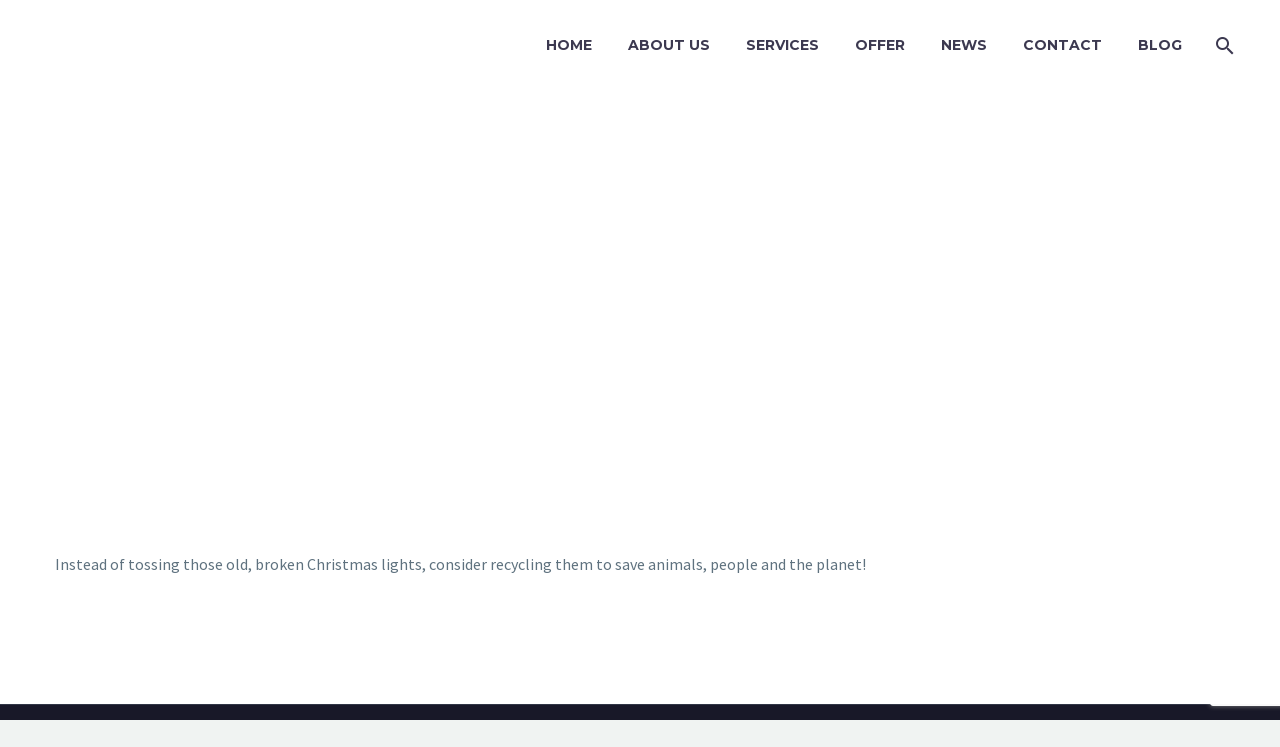

--- FILE ---
content_type: text/html; charset=UTF-8
request_url: https://samedaydumpsters.us/2020/01/07/naperville-dumpster-tip-66/naperville-dumpster-tip-66-2/
body_size: 16171
content:
<!DOCTYPE html> <!--[if IE 7]><html class="ie ie7" lang="en-US"
 prefix="og: https://ogp.me/ns#"  xmlns:og="http://ogp.me/ns#" xmlns:fb="http://ogp.me/ns/fb#"> <![endif]--> <!--[if IE 8]><html class="ie ie8" lang="en-US"
 prefix="og: https://ogp.me/ns#"  xmlns:og="http://ogp.me/ns#" xmlns:fb="http://ogp.me/ns/fb#"> <![endif]--> <!--[if !(IE 7) | !(IE 8) ]><!--><html lang="en-US"
 prefix="og: https://ogp.me/ns#"  xmlns:og="http://ogp.me/ns#" xmlns:fb="http://ogp.me/ns/fb#"> <!--<![endif]--><head><meta charset="UTF-8"><script>if(navigator.userAgent.match(/MSIE|Internet Explorer/i)||navigator.userAgent.match(/Trident\/7\..*?rv:11/i)){var href=document.location.href;if(!href.match(/[?&]nowprocket/)){if(href.indexOf("?")==-1){if(href.indexOf("#")==-1){document.location.href=href+"?nowprocket=1"}else{document.location.href=href.replace("#","?nowprocket=1#")}}else{if(href.indexOf("#")==-1){document.location.href=href+"&nowprocket=1"}else{document.location.href=href.replace("#","&nowprocket=1#")}}}}</script><script>class RocketLazyLoadScripts{constructor(e){this.triggerEvents=e,this.eventOptions={passive:!0},this.userEventListener=this.triggerListener.bind(this),this.delayedScripts={normal:[],async:[],defer:[]},this.allJQueries=[]}_addUserInteractionListener(e){this.triggerEvents.forEach((t=>window.addEventListener(t,e.userEventListener,e.eventOptions)))}_removeUserInteractionListener(e){this.triggerEvents.forEach((t=>window.removeEventListener(t,e.userEventListener,e.eventOptions)))}triggerListener(){this._removeUserInteractionListener(this),"loading"===document.readyState?document.addEventListener("DOMContentLoaded",this._loadEverythingNow.bind(this)):this._loadEverythingNow()}async _loadEverythingNow(){this._delayEventListeners(),this._delayJQueryReady(this),this._handleDocumentWrite(),this._registerAllDelayedScripts(),this._preloadAllScripts(),await this._loadScriptsFromList(this.delayedScripts.normal),await this._loadScriptsFromList(this.delayedScripts.defer),await this._loadScriptsFromList(this.delayedScripts.async),await this._triggerDOMContentLoaded(),await this._triggerWindowLoad(),window.dispatchEvent(new Event("rocket-allScriptsLoaded"))}_registerAllDelayedScripts(){document.querySelectorAll("script[type=rocketlazyloadscript]").forEach((e=>{e.hasAttribute("src")?e.hasAttribute("async")&&!1!==e.async?this.delayedScripts.async.push(e):e.hasAttribute("defer")&&!1!==e.defer||"module"===e.getAttribute("data-rocket-type")?this.delayedScripts.defer.push(e):this.delayedScripts.normal.push(e):this.delayedScripts.normal.push(e)}))}async _transformScript(e){return await this._requestAnimFrame(),new Promise((t=>{const n=document.createElement("script");let r;[...e.attributes].forEach((e=>{let t=e.nodeName;"type"!==t&&("data-rocket-type"===t&&(t="type",r=e.nodeValue),n.setAttribute(t,e.nodeValue))})),e.hasAttribute("src")?(n.addEventListener("load",t),n.addEventListener("error",t)):(n.text=e.text,t()),e.parentNode.replaceChild(n,e)}))}async _loadScriptsFromList(e){const t=e.shift();return t?(await this._transformScript(t),this._loadScriptsFromList(e)):Promise.resolve()}_preloadAllScripts(){var e=document.createDocumentFragment();[...this.delayedScripts.normal,...this.delayedScripts.defer,...this.delayedScripts.async].forEach((t=>{const n=t.getAttribute("src");if(n){const t=document.createElement("link");t.href=n,t.rel="preload",t.as="script",e.appendChild(t)}})),document.head.appendChild(e)}_delayEventListeners(){let e={};function t(t,n){!function(t){function n(n){return e[t].eventsToRewrite.indexOf(n)>=0?"rocket-"+n:n}e[t]||(e[t]={originalFunctions:{add:t.addEventListener,remove:t.removeEventListener},eventsToRewrite:[]},t.addEventListener=function(){arguments[0]=n(arguments[0]),e[t].originalFunctions.add.apply(t,arguments)},t.removeEventListener=function(){arguments[0]=n(arguments[0]),e[t].originalFunctions.remove.apply(t,arguments)})}(t),e[t].eventsToRewrite.push(n)}function n(e,t){let n=e[t];Object.defineProperty(e,t,{get:()=>n||function(){},set(r){e["rocket"+t]=n=r}})}t(document,"DOMContentLoaded"),t(window,"DOMContentLoaded"),t(window,"load"),t(window,"pageshow"),t(document,"readystatechange"),n(document,"onreadystatechange"),n(window,"onload"),n(window,"onpageshow")}_delayJQueryReady(e){let t=window.jQuery;Object.defineProperty(window,"jQuery",{get:()=>t,set(n){if(n&&n.fn&&!e.allJQueries.includes(n)){n.fn.ready=n.fn.init.prototype.ready=function(t){e.domReadyFired?t.bind(document)(n):document.addEventListener("rocket-DOMContentLoaded",(()=>t.bind(document)(n)))};const t=n.fn.on;n.fn.on=n.fn.init.prototype.on=function(){if(this[0]===window){function e(e){return e.split(" ").map((e=>"load"===e||0===e.indexOf("load.")?"rocket-jquery-load":e)).join(" ")}"string"==typeof arguments[0]||arguments[0]instanceof String?arguments[0]=e(arguments[0]):"object"==typeof arguments[0]&&Object.keys(arguments[0]).forEach((t=>{delete Object.assign(arguments[0],{[e(t)]:arguments[0][t]})[t]}))}return t.apply(this,arguments),this},e.allJQueries.push(n)}t=n}})}async _triggerDOMContentLoaded(){this.domReadyFired=!0,await this._requestAnimFrame(),document.dispatchEvent(new Event("rocket-DOMContentLoaded")),await this._requestAnimFrame(),window.dispatchEvent(new Event("rocket-DOMContentLoaded")),await this._requestAnimFrame(),document.dispatchEvent(new Event("rocket-readystatechange")),await this._requestAnimFrame(),document.rocketonreadystatechange&&document.rocketonreadystatechange()}async _triggerWindowLoad(){await this._requestAnimFrame(),window.dispatchEvent(new Event("rocket-load")),await this._requestAnimFrame(),window.rocketonload&&window.rocketonload(),await this._requestAnimFrame(),this.allJQueries.forEach((e=>e(window).trigger("rocket-jquery-load"))),window.dispatchEvent(new Event("rocket-pageshow")),await this._requestAnimFrame(),window.rocketonpageshow&&window.rocketonpageshow()}_handleDocumentWrite(){const e=new Map;document.write=document.writeln=function(t){const n=document.currentScript,r=document.createRange(),i=n.parentElement;let o=e.get(n);void 0===o&&(o=n.nextSibling,e.set(n,o));const a=document.createDocumentFragment();r.setStart(a,0),a.appendChild(r.createContextualFragment(t)),i.insertBefore(a,o)}}async _requestAnimFrame(){return new Promise((e=>requestAnimationFrame(e)))}static run(){const e=new RocketLazyLoadScripts(["keydown","mousemove","touchmove","touchstart","touchend","wheel"]);e._addUserInteractionListener(e)}}RocketLazyLoadScripts.run();</script> <meta name="viewport" content="width=device-width, initial-scale=1.0" /><link rel="profile" href="https://gmpg.org/xfn/11"><link rel="pingback" href="https://samedaydumpsters.us/xmlrpc.php"><style>.tgpli-background-inited { background-image: none !important; }img[data-tgpli-image-inited] { display:none !important;visibility:hidden !important; }</style> <script type="text/javascript">window.tgpLazyItemsOptions = {
                visibilityOffset: 0,
                desktopEnable: true,
                mobileEnable: false            };
            window.tgpQueue = {
                nodes: [],
                add: function(id, data) {
                    data = data || {};
                    if (window.tgpLazyItems !== undefined) {
                        if (this.nodes.length > 0) {
                            window.tgpLazyItems.addNodes(this.flushNodes());
                        }
                        window.tgpLazyItems.addNode({
                            node: document.getElementById(id),
                            data: data
                        });
                    } else {
                        this.nodes.push({
                            node: document.getElementById(id),
                            data: data
                        });
                    }
                },
                flushNodes: function() {
                    return this.nodes.splice(0, this.nodes.length);
                }
            };</script> <script type="text/javascript" async src="https://samedaydumpsters.us/wp-content/cache/autoptimize/js/autoptimize_single_791bba6f9632eb93e705f45ce9bf8337.js"></script><link media="all" href="https://samedaydumpsters.us/wp-content/cache/autoptimize/css/autoptimize_8f601d269dce5b3e24416633e77b47e7.css" rel="stylesheet" /><title>Naperville Dumpster Tip 66 | Same Day Dumpsters Rental</title> <!-- All in One SEO 4.1.6.2 --><meta name="description" content="Instead of tossing those old, broken Christmas lights, consider recycling them to save animals, people and the planet!" /><meta name="robots" content="max-image-preview:large" /><meta property="og:locale" content="en_US" /><meta property="og:site_name" content="Same Day Dumpsters Rental" /><meta property="og:type" content="article" /><meta property="og:title" content="Naperville Dumpster Tip 66 | Same Day Dumpsters Rental" /><meta property="og:description" content="Instead of tossing those old, broken Christmas lights, consider recycling them to save animals, people and the planet!" /><meta property="og:image" content="https://samedaydumpsters.us/wp-content/uploads/2018/10/logo.png" /><meta property="og:image:secure_url" content="https://samedaydumpsters.us/wp-content/uploads/2018/10/logo.png" /><meta property="og:image:width" content="269" /><meta property="og:image:height" content="49" /><meta property="article:published_time" content="2020-01-07T18:25:44+00:00" /><meta property="article:modified_time" content="2020-01-07T18:26:24+00:00" /><meta property="article:publisher" content="https://www.facebook.com/samedaydumpster/" /><meta name="twitter:card" content="summary_large_image" /><meta name="twitter:site" content="@dumpsters4rent" /><meta name="twitter:title" content="Naperville Dumpster Tip 66 | Same Day Dumpsters Rental" /><meta name="twitter:description" content="Instead of tossing those old, broken Christmas lights, consider recycling them to save animals, people and the planet!" /><meta name="twitter:image" content="https://samedaydumpsters.us/wp-content/uploads/2018/10/logo.png" /><meta name="google" content="nositelinkssearchbox" /> <script type="application/ld+json" class="aioseo-schema">{"@context":"https:\/\/schema.org","@graph":[{"@type":"WebSite","@id":"https:\/\/samedaydumpsters.us\/#website","url":"https:\/\/samedaydumpsters.us\/","name":"Same Day Dumpsters Rental","description":"Rent a dumpster fast and cheap same day.","inLanguage":"en-US","publisher":{"@id":"https:\/\/samedaydumpsters.us\/#organization"}},{"@type":"Organization","@id":"https:\/\/samedaydumpsters.us\/#organization","name":"Same Day Dumpsters Rental","url":"https:\/\/samedaydumpsters.us\/","logo":{"@type":"ImageObject","@id":"https:\/\/samedaydumpsters.us\/#organizationLogo","url":"https:\/\/samedaydumpsters.us\/wp-content\/uploads\/2018\/10\/logo.png","width":269,"height":49,"caption":"logo"},"image":{"@id":"https:\/\/samedaydumpsters.us\/#organizationLogo"},"sameAs":["https:\/\/www.facebook.com\/samedaydumpster\/","https:\/\/twitter.com\/dumpsters4rent","https:\/\/www.instagram.com\/samedaydumpster\/","https:\/\/www.pinterest.com\/samedaydumpsterrental\/","https:\/\/www.youtube.com\/channel\/UClUAbGv6eqFErT-IiO3FXQA\/featured?disable_polymer=1","https:\/\/www.linkedin.com\/company\/same-day-dumpster-rental\/"],"contactPoint":{"@type":"ContactPoint","telephone":"+16307161030","contactType":"Customer Support"}},{"@type":"BreadcrumbList","@id":"https:\/\/samedaydumpsters.us\/2020\/01\/07\/naperville-dumpster-tip-66\/naperville-dumpster-tip-66-2\/#breadcrumblist","itemListElement":[{"@type":"ListItem","@id":"https:\/\/samedaydumpsters.us\/#listItem","position":1,"item":{"@type":"WebPage","@id":"https:\/\/samedaydumpsters.us\/","name":"Home","description":"Same Day Dumpsters offers affordable dumpster rentals with same day delivery throughout the Chicagoland area.","url":"https:\/\/samedaydumpsters.us\/"},"nextItem":"https:\/\/samedaydumpsters.us\/2020\/01\/07\/naperville-dumpster-tip-66\/naperville-dumpster-tip-66-2\/#listItem"},{"@type":"ListItem","@id":"https:\/\/samedaydumpsters.us\/2020\/01\/07\/naperville-dumpster-tip-66\/naperville-dumpster-tip-66-2\/#listItem","position":2,"item":{"@type":"WebPage","@id":"https:\/\/samedaydumpsters.us\/2020\/01\/07\/naperville-dumpster-tip-66\/naperville-dumpster-tip-66-2\/","name":"Naperville Dumpster Tip 66","description":"Instead of tossing those old, broken Christmas lights, consider recycling them to save animals, people and the planet!","url":"https:\/\/samedaydumpsters.us\/2020\/01\/07\/naperville-dumpster-tip-66\/naperville-dumpster-tip-66-2\/"},"previousItem":"https:\/\/samedaydumpsters.us\/#listItem"}]},{"@type":"Person","@id":"https:\/\/samedaydumpsters.us\/author\/johnkarras18gmail-com\/#author","url":"https:\/\/samedaydumpsters.us\/author\/johnkarras18gmail-com\/","name":"John Karras","image":{"@type":"ImageObject","@id":"https:\/\/samedaydumpsters.us\/2020\/01\/07\/naperville-dumpster-tip-66\/naperville-dumpster-tip-66-2\/#authorImage","url":"https:\/\/secure.gravatar.com\/avatar\/a30acf22f796270349f290eda474f7b0?s=96&d=mm&r=g","width":96,"height":96,"caption":"John Karras"},"sameAs":["https:\/\/www.instagram.com\/samedaydumpster\/","https:\/\/www.pinterest.com\/samedaydumpsterrental\/","https:\/\/www.youtube.com\/channel\/UClUAbGv6eqFErT-IiO3FXQA\/featured?disable_polymer=1","https:\/\/www.linkedin.com\/company\/same-day-dumpster-rental\/"]},{"@type":"ItemPage","@id":"https:\/\/samedaydumpsters.us\/2020\/01\/07\/naperville-dumpster-tip-66\/naperville-dumpster-tip-66-2\/#itempage","url":"https:\/\/samedaydumpsters.us\/2020\/01\/07\/naperville-dumpster-tip-66\/naperville-dumpster-tip-66-2\/","name":"Naperville Dumpster Tip 66 | Same Day Dumpsters Rental","description":"Instead of tossing those old, broken Christmas lights, consider recycling them to save animals, people and the planet!","inLanguage":"en-US","isPartOf":{"@id":"https:\/\/samedaydumpsters.us\/#website"},"breadcrumb":{"@id":"https:\/\/samedaydumpsters.us\/2020\/01\/07\/naperville-dumpster-tip-66\/naperville-dumpster-tip-66-2\/#breadcrumblist"},"author":"https:\/\/samedaydumpsters.us\/author\/johnkarras18gmail-com\/#author","creator":"https:\/\/samedaydumpsters.us\/author\/johnkarras18gmail-com\/#author","datePublished":"2020-01-07T18:25:44-06:00","dateModified":"2020-01-07T18:26:24-06:00"}]}</script> <script type="text/javascript" >window.ga=window.ga||function(){(ga.q=ga.q||[]).push(arguments)};ga.l=+new Date;
			ga('create', "UA-17734651-15", 'auto');
			ga('require', 'outboundLinkTracker');
			ga('send', 'pageview');</script> <script type="rocketlazyloadscript" async src="https://www.google-analytics.com/analytics.js"></script> <script type="rocketlazyloadscript" async src="https://samedaydumpsters.us/wp-content/plugins/all-in-one-seo-pack/app/Common/Assets/js/autotrack.js?ver=4.1.6.2"></script> <!-- All in One SEO --><link rel='dns-prefetch' href='//www.google.com' /><link rel='dns-prefetch' href='//fonts.googleapis.com' /><link rel="alternate" type="application/rss+xml" title="Same Day Dumpsters Rental &raquo; Feed" href="https://samedaydumpsters.us/feed/" /><link rel="alternate" type="application/rss+xml" title="Same Day Dumpsters Rental &raquo; Comments Feed" href="https://samedaydumpsters.us/comments/feed/" /><link rel="alternate" type="application/rss+xml" title="Same Day Dumpsters Rental &raquo; Naperville Dumpster Tip 66 Comments Feed" href="https://samedaydumpsters.us/2020/01/07/naperville-dumpster-tip-66/naperville-dumpster-tip-66-2/feed/" /><style type="text/css">img.wp-smiley,
img.emoji {
	display: inline !important;
	border: none !important;
	box-shadow: none !important;
	height: 1em !important;
	width: 1em !important;
	margin: 0 0.07em !important;
	vertical-align: -0.1em !important;
	background: none !important;
	padding: 0 !important;
}</style><style id='thegem-preloader-inline-css' type='text/css'>body:not(.compose-mode) .gem-icon-style-gradient span,
		body:not(.compose-mode) .gem-icon .gem-icon-half-1,
		body:not(.compose-mode) .gem-icon .gem-icon-half-2 {
			opacity: 0 !important;
			}</style><link rel='stylesheet' id='thegem-google-fonts-css'  href='//fonts.googleapis.com/css?family=Source+Sans+Pro%3A200%2C200italic%2C300%2C300italic%2C400%2C400italic%2C600%2C600italic%2C700%2C700italic%2C900%2C900italic%7CMontserrat%3A100%2C100italic%2C200%2C200italic%2C300%2C300italic%2C400%2C400italic%2C500%2C500italic%2C600%2C600italic%2C700%2C700italic%2C800%2C800italic%2C900%2C900italic&#038;subset=cyrillic%2Ccyrillic-ext%2Cgreek%2Cgreek-ext%2Clatin%2Clatin-ext%2Cvietnamese&#038;ver=5.9.12' type='text/css' media='all' /><style id='thegem-custom-inline-css' type='text/css'>#page-title {background-color: #6c7cd0;padding-top: 80px;padding-bottom: 80px;}#page-title h1,#page-title .title-rich-content {color: #ffffff;}.page-title-excerpt {color: #ffffff;margin-top: 18px;}#page-title .page-title-title {margin-top: 0px;}.page-title-inner,body .breadcrumbs{padding-left: 0px;padding-right: 0px;}body .page-title-block .breadcrumbs-container{	text-align: center;}.page-breadcrumbs ul li a,.page-breadcrumbs ul li:not(:last-child):after{	color: #99A9B5FF;}.page-breadcrumbs ul li{	color: #3C3950FF;}.page-breadcrumbs ul li a:hover{	color: #3C3950FF;}.block-content {padding-top: 135px;}.block-content:last-of-type {padding-bottom: 110px;}#top-area {	display: block;}@media (max-width: 991px) {#page-title {padding-top: 80px;padding-bottom: 80px;}.page-title-inner, body .breadcrumbs{padding-left: 0px;padding-right: 0px;}.page-title-excerpt {margin-top: 18px;}#page-title .page-title-title {margin-top: 0px;}.block-content {}.block-content:last-of-type {}#top-area {	display: block;}}@media (max-width: 767px) {#page-title {padding-top: 80px;padding-bottom: 80px;}.page-title-inner,body .breadcrumbs{padding-left: 0px;padding-right: 0px;}.page-title-excerpt {margin-top: 18px;}#page-title .page-title-title {margin-top: 0px;}.block-content {}.block-content:last-of-type {}#top-area {	display: block;}}</style><style id='global-styles-inline-css' type='text/css'>body{--wp--preset--color--black: #000000;--wp--preset--color--cyan-bluish-gray: #abb8c3;--wp--preset--color--white: #ffffff;--wp--preset--color--pale-pink: #f78da7;--wp--preset--color--vivid-red: #cf2e2e;--wp--preset--color--luminous-vivid-orange: #ff6900;--wp--preset--color--luminous-vivid-amber: #fcb900;--wp--preset--color--light-green-cyan: #7bdcb5;--wp--preset--color--vivid-green-cyan: #00d084;--wp--preset--color--pale-cyan-blue: #8ed1fc;--wp--preset--color--vivid-cyan-blue: #0693e3;--wp--preset--color--vivid-purple: #9b51e0;--wp--preset--gradient--vivid-cyan-blue-to-vivid-purple: linear-gradient(135deg,rgba(6,147,227,1) 0%,rgb(155,81,224) 100%);--wp--preset--gradient--light-green-cyan-to-vivid-green-cyan: linear-gradient(135deg,rgb(122,220,180) 0%,rgb(0,208,130) 100%);--wp--preset--gradient--luminous-vivid-amber-to-luminous-vivid-orange: linear-gradient(135deg,rgba(252,185,0,1) 0%,rgba(255,105,0,1) 100%);--wp--preset--gradient--luminous-vivid-orange-to-vivid-red: linear-gradient(135deg,rgba(255,105,0,1) 0%,rgb(207,46,46) 100%);--wp--preset--gradient--very-light-gray-to-cyan-bluish-gray: linear-gradient(135deg,rgb(238,238,238) 0%,rgb(169,184,195) 100%);--wp--preset--gradient--cool-to-warm-spectrum: linear-gradient(135deg,rgb(74,234,220) 0%,rgb(151,120,209) 20%,rgb(207,42,186) 40%,rgb(238,44,130) 60%,rgb(251,105,98) 80%,rgb(254,248,76) 100%);--wp--preset--gradient--blush-light-purple: linear-gradient(135deg,rgb(255,206,236) 0%,rgb(152,150,240) 100%);--wp--preset--gradient--blush-bordeaux: linear-gradient(135deg,rgb(254,205,165) 0%,rgb(254,45,45) 50%,rgb(107,0,62) 100%);--wp--preset--gradient--luminous-dusk: linear-gradient(135deg,rgb(255,203,112) 0%,rgb(199,81,192) 50%,rgb(65,88,208) 100%);--wp--preset--gradient--pale-ocean: linear-gradient(135deg,rgb(255,245,203) 0%,rgb(182,227,212) 50%,rgb(51,167,181) 100%);--wp--preset--gradient--electric-grass: linear-gradient(135deg,rgb(202,248,128) 0%,rgb(113,206,126) 100%);--wp--preset--gradient--midnight: linear-gradient(135deg,rgb(2,3,129) 0%,rgb(40,116,252) 100%);--wp--preset--duotone--dark-grayscale: url('#wp-duotone-dark-grayscale');--wp--preset--duotone--grayscale: url('#wp-duotone-grayscale');--wp--preset--duotone--purple-yellow: url('#wp-duotone-purple-yellow');--wp--preset--duotone--blue-red: url('#wp-duotone-blue-red');--wp--preset--duotone--midnight: url('#wp-duotone-midnight');--wp--preset--duotone--magenta-yellow: url('#wp-duotone-magenta-yellow');--wp--preset--duotone--purple-green: url('#wp-duotone-purple-green');--wp--preset--duotone--blue-orange: url('#wp-duotone-blue-orange');--wp--preset--font-size--small: 13px;--wp--preset--font-size--medium: 20px;--wp--preset--font-size--large: 36px;--wp--preset--font-size--x-large: 42px;}.has-black-color{color: var(--wp--preset--color--black) !important;}.has-cyan-bluish-gray-color{color: var(--wp--preset--color--cyan-bluish-gray) !important;}.has-white-color{color: var(--wp--preset--color--white) !important;}.has-pale-pink-color{color: var(--wp--preset--color--pale-pink) !important;}.has-vivid-red-color{color: var(--wp--preset--color--vivid-red) !important;}.has-luminous-vivid-orange-color{color: var(--wp--preset--color--luminous-vivid-orange) !important;}.has-luminous-vivid-amber-color{color: var(--wp--preset--color--luminous-vivid-amber) !important;}.has-light-green-cyan-color{color: var(--wp--preset--color--light-green-cyan) !important;}.has-vivid-green-cyan-color{color: var(--wp--preset--color--vivid-green-cyan) !important;}.has-pale-cyan-blue-color{color: var(--wp--preset--color--pale-cyan-blue) !important;}.has-vivid-cyan-blue-color{color: var(--wp--preset--color--vivid-cyan-blue) !important;}.has-vivid-purple-color{color: var(--wp--preset--color--vivid-purple) !important;}.has-black-background-color{background-color: var(--wp--preset--color--black) !important;}.has-cyan-bluish-gray-background-color{background-color: var(--wp--preset--color--cyan-bluish-gray) !important;}.has-white-background-color{background-color: var(--wp--preset--color--white) !important;}.has-pale-pink-background-color{background-color: var(--wp--preset--color--pale-pink) !important;}.has-vivid-red-background-color{background-color: var(--wp--preset--color--vivid-red) !important;}.has-luminous-vivid-orange-background-color{background-color: var(--wp--preset--color--luminous-vivid-orange) !important;}.has-luminous-vivid-amber-background-color{background-color: var(--wp--preset--color--luminous-vivid-amber) !important;}.has-light-green-cyan-background-color{background-color: var(--wp--preset--color--light-green-cyan) !important;}.has-vivid-green-cyan-background-color{background-color: var(--wp--preset--color--vivid-green-cyan) !important;}.has-pale-cyan-blue-background-color{background-color: var(--wp--preset--color--pale-cyan-blue) !important;}.has-vivid-cyan-blue-background-color{background-color: var(--wp--preset--color--vivid-cyan-blue) !important;}.has-vivid-purple-background-color{background-color: var(--wp--preset--color--vivid-purple) !important;}.has-black-border-color{border-color: var(--wp--preset--color--black) !important;}.has-cyan-bluish-gray-border-color{border-color: var(--wp--preset--color--cyan-bluish-gray) !important;}.has-white-border-color{border-color: var(--wp--preset--color--white) !important;}.has-pale-pink-border-color{border-color: var(--wp--preset--color--pale-pink) !important;}.has-vivid-red-border-color{border-color: var(--wp--preset--color--vivid-red) !important;}.has-luminous-vivid-orange-border-color{border-color: var(--wp--preset--color--luminous-vivid-orange) !important;}.has-luminous-vivid-amber-border-color{border-color: var(--wp--preset--color--luminous-vivid-amber) !important;}.has-light-green-cyan-border-color{border-color: var(--wp--preset--color--light-green-cyan) !important;}.has-vivid-green-cyan-border-color{border-color: var(--wp--preset--color--vivid-green-cyan) !important;}.has-pale-cyan-blue-border-color{border-color: var(--wp--preset--color--pale-cyan-blue) !important;}.has-vivid-cyan-blue-border-color{border-color: var(--wp--preset--color--vivid-cyan-blue) !important;}.has-vivid-purple-border-color{border-color: var(--wp--preset--color--vivid-purple) !important;}.has-vivid-cyan-blue-to-vivid-purple-gradient-background{background: var(--wp--preset--gradient--vivid-cyan-blue-to-vivid-purple) !important;}.has-light-green-cyan-to-vivid-green-cyan-gradient-background{background: var(--wp--preset--gradient--light-green-cyan-to-vivid-green-cyan) !important;}.has-luminous-vivid-amber-to-luminous-vivid-orange-gradient-background{background: var(--wp--preset--gradient--luminous-vivid-amber-to-luminous-vivid-orange) !important;}.has-luminous-vivid-orange-to-vivid-red-gradient-background{background: var(--wp--preset--gradient--luminous-vivid-orange-to-vivid-red) !important;}.has-very-light-gray-to-cyan-bluish-gray-gradient-background{background: var(--wp--preset--gradient--very-light-gray-to-cyan-bluish-gray) !important;}.has-cool-to-warm-spectrum-gradient-background{background: var(--wp--preset--gradient--cool-to-warm-spectrum) !important;}.has-blush-light-purple-gradient-background{background: var(--wp--preset--gradient--blush-light-purple) !important;}.has-blush-bordeaux-gradient-background{background: var(--wp--preset--gradient--blush-bordeaux) !important;}.has-luminous-dusk-gradient-background{background: var(--wp--preset--gradient--luminous-dusk) !important;}.has-pale-ocean-gradient-background{background: var(--wp--preset--gradient--pale-ocean) !important;}.has-electric-grass-gradient-background{background: var(--wp--preset--gradient--electric-grass) !important;}.has-midnight-gradient-background{background: var(--wp--preset--gradient--midnight) !important;}.has-small-font-size{font-size: var(--wp--preset--font-size--small) !important;}.has-medium-font-size{font-size: var(--wp--preset--font-size--medium) !important;}.has-large-font-size{font-size: var(--wp--preset--font-size--large) !important;}.has-x-large-font-size{font-size: var(--wp--preset--font-size--x-large) !important;}</style> <script type="text/javascript">function fullHeightRow() {
			var fullHeight,
				offsetTop,
				element = document.getElementsByClassName('vc_row-o-full-height')[0];
			if (element) {
				fullHeight = window.innerHeight;
				offsetTop = window.pageYOffset + element.getBoundingClientRect().top;
				if (offsetTop < fullHeight) {
					fullHeight = 100 - offsetTop / (fullHeight / 100);
					element.style.minHeight = fullHeight + 'vh'
				}
			}
		}
		fullHeightRow();</script><script type='text/javascript' src='https://samedaydumpsters.us/wp-includes/js/jquery/jquery.min.js?ver=3.6.0' id='jquery-core-js'></script> <!--[if lt IE 9]> <script type='text/javascript' src='https://samedaydumpsters.us/wp-content/themes/thegem/js/html5.js?ver=3.7.3' id='html5-js'></script> <![endif]--> <script type='text/javascript' id='zilla-likes-js-extra'>/* <![CDATA[ */
var zilla_likes = {"ajaxurl":"https:\/\/samedaydumpsters.us\/wp-admin\/admin-ajax.php"};
/* ]]> */</script> <link rel="https://api.w.org/" href="https://samedaydumpsters.us/wp-json/" /><link rel="alternate" type="application/json" href="https://samedaydumpsters.us/wp-json/wp/v2/media/28236" /><link rel="EditURI" type="application/rsd+xml" title="RSD" href="https://samedaydumpsters.us/xmlrpc.php?rsd" /><link rel="wlwmanifest" type="application/wlwmanifest+xml" href="https://samedaydumpsters.us/wp-includes/wlwmanifest.xml" /><meta name="generator" content="WordPress 5.9.12" /><link rel='shortlink' href='https://samedaydumpsters.us/?p=28236' /><link rel="alternate" type="application/json+oembed" href="https://samedaydumpsters.us/wp-json/oembed/1.0/embed?url=https%3A%2F%2Fsamedaydumpsters.us%2F2020%2F01%2F07%2Fnaperville-dumpster-tip-66%2Fnaperville-dumpster-tip-66-2%2F" /><link rel="alternate" type="text/xml+oembed" href="https://samedaydumpsters.us/wp-json/oembed/1.0/embed?url=https%3A%2F%2Fsamedaydumpsters.us%2F2020%2F01%2F07%2Fnaperville-dumpster-tip-66%2Fnaperville-dumpster-tip-66-2%2F&#038;format=xml" /><link rel="preconnect" href="https://cdnjs.cloudflare.com"><style type="text/css">.recentcomments a{display:inline !important;padding:0 !important;margin:0 !important;}</style><meta name="generator" content="Powered by WPBakery Page Builder - drag and drop page builder for WordPress."/> <!-- Call Now Button 1.0.5 by Jerry Rietveld (callnowbutton.com) [renderer:modern]--><style data-cnb-version="1.0.5">#callnowbutton {display:none;} @media screen and (max-width:650px){#callnowbutton {display:block; position:fixed; text-decoration:none; z-index:2147483647;width:55px; height:55px; border-radius:50%; box-shadow: 0 3px 6px rgba(0, 0, 0, 0.3);transform: scale(1);bottom:15px; left:20px;background:url([data-uri]) center/35px 35px no-repeat #009900;}}#callnowbutton span{display:none;}</style><link rel="icon" href="https://samedaydumpsters.us/wp-content/uploads/2018/10/favicon-32x32.png" sizes="32x32" /><link rel="icon" href="https://samedaydumpsters.us/wp-content/uploads/2018/10/favicon-32x32.png" sizes="192x192" /><link rel="apple-touch-icon" href="https://samedaydumpsters.us/wp-content/uploads/2018/10/favicon-32x32.png" /><meta name="msapplication-TileImage" content="https://samedaydumpsters.us/wp-content/uploads/2018/10/favicon-32x32.png" /> <script>if(document.querySelector('[data-type="vc_custom-css"]')) {document.head.appendChild(document.querySelector('[data-type="vc_custom-css"]'));}</script><noscript><style>.wpb_animate_when_almost_visible { opacity: 1; }</style></noscript> <noscript><style id="rocket-lazyload-nojs-css">.rll-youtube-player, [data-lazy-src]{display:none !important;}</style></noscript><link rel="preload" as="font" crossorigin="anonymous" type="font/woff" href="https://samedaydumpsters.us/wp-content/themes/thegem/fonts/thegem-icons.woff"><link rel="preload" as="font" crossorigin="anonymous" type="font/woff" href="https://samedaydumpsters.us/wp-content/themes/thegem/fonts/elegant/ElegantIcons.woff"><link rel="preload" as="font" crossorigin="anonymous" type="font/woff" href="https://samedaydumpsters.us/wp-content/themes/thegem/fonts/material/materialdesignicons.woff"><link rel="preload" as="font" crossorigin="anonymous" type="font/woff" href="https://samedaydumpsters.us/wp-content/themes/thegem/fonts/fontawesome/fontawesome-webfont.woff"><link rel="preload" as="font" crossorigin="anonymous" type="font/woff" href="https://samedaydumpsters.us/wp-content/themes/thegem/fonts/thegem-socials.woff"><link rel="preload" as="font" crossorigin="anonymous" type="font/woff" href="https://samedaydumpsters.us/wp-content/themes/thegem/fonts/montserrat-ultralight.woff"></head><body class="attachment attachment-template-default single single-attachment postid-28236 attachmentid-28236 attachment-jpeg wpb-js-composer js-comp-ver-6.7.0 vc_responsive"> <script type="text/javascript">var gemSettings = {"isTouch":"","forcedLasyDisabled":"","tabletPortrait":"1","tabletLandscape":"","topAreaMobileDisable":"","parallaxDisabled":"","fillTopArea":"","themePath":"https:\/\/samedaydumpsters.us\/wp-content\/themes\/thegem","rootUrl":"https:\/\/samedaydumpsters.us","mobileEffectsEnabled":"","isRTL":""};
		(function() {
    function isTouchDevice() {
        return (('ontouchstart' in window) ||
            (navigator.MaxTouchPoints > 0) ||
            (navigator.msMaxTouchPoints > 0));
    }

    window.gemSettings.isTouch = isTouchDevice();

    function userAgentDetection() {
        var ua = navigator.userAgent.toLowerCase(),
        platform = navigator.platform.toLowerCase(),
        UA = ua.match(/(opera|ie|firefox|chrome|version)[\s\/:]([\w\d\.]+)?.*?(safari|version[\s\/:]([\w\d\.]+)|$)/) || [null, 'unknown', 0],
        mode = UA[1] == 'ie' && document.documentMode;

        window.gemBrowser = {
            name: (UA[1] == 'version') ? UA[3] : UA[1],
            version: UA[2],
            platform: {
                name: ua.match(/ip(?:ad|od|hone)/) ? 'ios' : (ua.match(/(?:webos|android)/) || platform.match(/mac|win|linux/) || ['other'])[0]
                }
        };
            }

    window.updateGemClientSize = function() {
        if (window.gemOptions == null || window.gemOptions == undefined) {
            window.gemOptions = {
                first: false,
                clientWidth: 0,
                clientHeight: 0,
                innerWidth: -1
            };
        }

        window.gemOptions.clientWidth = window.innerWidth || document.documentElement.clientWidth;
        if (document.body != null && !window.gemOptions.clientWidth) {
            window.gemOptions.clientWidth = document.body.clientWidth;
        }

        window.gemOptions.clientHeight = window.innerHeight || document.documentElement.clientHeight;
        if (document.body != null && !window.gemOptions.clientHeight) {
            window.gemOptions.clientHeight = document.body.clientHeight;
        }
    };

    window.updateGemInnerSize = function(width) {
        window.gemOptions.innerWidth = width != undefined ? width : (document.body != null ? document.body.clientWidth : 0);
    };

    userAgentDetection();
    window.updateGemClientSize(true);

    window.gemSettings.lasyDisabled = window.gemSettings.forcedLasyDisabled || (!window.gemSettings.mobileEffectsEnabled && (window.gemSettings.isTouch || window.gemOptions.clientWidth <= 800));
})();
		(function() {
    if (window.gemBrowser.name == 'safari') {
        try {
            var safariVersion = parseInt(window.gemBrowser.version);
        } catch(e) {
            var safariVersion = 0;
        }
        if (safariVersion >= 9) {
            window.gemSettings.parallaxDisabled = true;
            window.gemSettings.fillTopArea = true;
        }
    }
})();
		(function() {
    var fullwithData = {
        page: null,
        pageWidth: 0,
        pageOffset: {},
        fixVcRow: true,
        pagePaddingLeft: 0
    };

    function updateFullwidthData() {
        fullwithData.pageOffset = fullwithData.page.getBoundingClientRect();
        fullwithData.pageWidth = parseFloat(fullwithData.pageOffset.width);
        fullwithData.pagePaddingLeft = 0;

        if (fullwithData.page.className.indexOf('vertical-header') != -1) {
            fullwithData.pagePaddingLeft = 45;
            if (fullwithData.pageWidth >= 1600) {
                fullwithData.pagePaddingLeft = 360;
            }
            if (fullwithData.pageWidth < 980) {
                fullwithData.pagePaddingLeft = 0;
            }
        }
    }

    function gem_fix_fullwidth_position(element) {
        if (element == null) {
            return false;
        }

        if (fullwithData.page == null) {
            fullwithData.page = document.getElementById('page');
            updateFullwidthData();
        }

        /*if (fullwithData.pageWidth < 1170) {
            return false;
        }*/

        if (!fullwithData.fixVcRow) {
            return false;
        }

        if (element.previousElementSibling != null && element.previousElementSibling != undefined && element.previousElementSibling.className.indexOf('fullwidth-block') == -1) {
            var elementParentViewportOffset = element.previousElementSibling.getBoundingClientRect();
        } else {
            var elementParentViewportOffset = element.parentNode.getBoundingClientRect();
        }

        /*if (elementParentViewportOffset.top > window.gemOptions.clientHeight) {
            fullwithData.fixVcRow = false;
            return false;
        }*/

        if (element.className.indexOf('vc_row') != -1) {
            var elementMarginLeft = -21;
            var elementMarginRight = -21;
        } else {
            var elementMarginLeft = 0;
            var elementMarginRight = 0;
        }

        var offset = parseInt(fullwithData.pageOffset.left + 0.5) - parseInt((elementParentViewportOffset.left < 0 ? 0 : elementParentViewportOffset.left) + 0.5) - elementMarginLeft + fullwithData.pagePaddingLeft;
        var offsetKey = window.gemSettings.isRTL ? 'right' : 'left';

        element.style.position = 'relative';
        element.style[offsetKey] = offset + 'px';
        element.style.width = fullwithData.pageWidth - fullwithData.pagePaddingLeft + 'px';

        if (element.className.indexOf('vc_row') == -1) {
            element.setAttribute('data-fullwidth-updated', 1);
        }

        if (element.className.indexOf('vc_row') != -1 && !element.hasAttribute('data-vc-stretch-content')) {
            var el_full = element.parentNode.querySelector('.vc_row-full-width-before');
            var padding = -1 * offset;
            0 > padding && (padding = 0);
            var paddingRight = fullwithData.pageWidth - padding - el_full.offsetWidth + elementMarginLeft + elementMarginRight;
            0 > paddingRight && (paddingRight = 0);
            element.style.paddingLeft = padding + 'px';
            element.style.paddingRight = paddingRight + 'px';
        }
    }

    window.gem_fix_fullwidth_position = gem_fix_fullwidth_position;

    document.addEventListener('DOMContentLoaded', function() {
        var classes = [];

        if (window.gemSettings.isTouch) {
            document.body.classList.add('thegem-touch');
        }

        if (window.gemSettings.lasyDisabled && !window.gemSettings.forcedLasyDisabled) {
            document.body.classList.add('thegem-effects-disabled');
        }
    });

    if (window.gemSettings.parallaxDisabled) {
        var head  = document.getElementsByTagName('head')[0],
            link  = document.createElement('style');
        link.rel  = 'stylesheet';
        link.type = 'text/css';
        link.innerHTML = ".fullwidth-block.fullwidth-block-parallax-fixed .fullwidth-block-background { background-attachment: scroll !important; }";
        head.appendChild(link);
    }
})();

(function() {
    setTimeout(function() {
        var preloader = document.getElementById('page-preloader');
        if (preloader != null && preloader != undefined) {
            preloader.className += ' preloader-loaded';
        }
    }, window.pagePreloaderHideTime || 1000);
})();</script> <div id="page" class="layout-fullwidth header-style-3"> <a href="#page" class="scroll-top-button"></a><div id="site-header-wrapper"  class="  " ><header id="site-header" class="site-header animated-header mobile-menu-layout-default" role="banner"><div class="header-background"><div class="container"><div class="header-main logo-position-left header-layout-default header-style-3"><div class="site-title"><div class="site-logo" style="width:164px;"> <a href="https://samedaydumpsters.us/" rel="home"> <span class="logo"><img width="164" height="30" src="data:image/svg+xml,%3Csvg%20xmlns='http://www.w3.org/2000/svg'%20viewBox='0%200%20164%2030'%3E%3C/svg%3E" data-lazy-srcset="https://samedaydumpsters.us/wp-content/uploads/thegem-logos/logo_ac03acd9875c8147b628a3137f85bcf9_1x.png 1x,https://samedaydumpsters.us/wp-content/uploads/thegem-logos/logo_ac03acd9875c8147b628a3137f85bcf9_2x.png 2x,https://samedaydumpsters.us/wp-content/uploads/thegem-logos/logo_ac03acd9875c8147b628a3137f85bcf9_3x.png 3x" alt="Same Day Dumpsters Rental" style="width:164px;" class="tgp-exclude default" data-lazy-src="https://samedaydumpsters.us/wp-content/uploads/thegem-logos/logo_ac03acd9875c8147b628a3137f85bcf9_1x.png"/><noscript><img width="164" height="30" src="https://samedaydumpsters.us/wp-content/uploads/thegem-logos/logo_ac03acd9875c8147b628a3137f85bcf9_1x.png" srcset="https://samedaydumpsters.us/wp-content/uploads/thegem-logos/logo_ac03acd9875c8147b628a3137f85bcf9_1x.png 1x,https://samedaydumpsters.us/wp-content/uploads/thegem-logos/logo_ac03acd9875c8147b628a3137f85bcf9_2x.png 2x,https://samedaydumpsters.us/wp-content/uploads/thegem-logos/logo_ac03acd9875c8147b628a3137f85bcf9_3x.png 3x" alt="Same Day Dumpsters Rental" style="width:164px;" class="tgp-exclude default"/></noscript><img width="132" height="24" src="data:image/svg+xml,%3Csvg%20xmlns='http://www.w3.org/2000/svg'%20viewBox='0%200%20132%2024'%3E%3C/svg%3E" data-lazy-srcset="https://samedaydumpsters.us/wp-content/uploads/thegem-logos/logo_d75ff98934ad2622d7499f4009195e39_1x.png 1x,https://samedaydumpsters.us/wp-content/uploads/thegem-logos/logo_d75ff98934ad2622d7499f4009195e39_2x.png 2x,https://samedaydumpsters.us/wp-content/uploads/thegem-logos/logo_d75ff98934ad2622d7499f4009195e39_3x.png 3x" alt="Same Day Dumpsters Rental" style="width:132px;" class="tgp-exclude small" data-lazy-src="https://samedaydumpsters.us/wp-content/uploads/thegem-logos/logo_d75ff98934ad2622d7499f4009195e39_1x.png"/><noscript><img width="132" height="24" src="https://samedaydumpsters.us/wp-content/uploads/thegem-logos/logo_d75ff98934ad2622d7499f4009195e39_1x.png" srcset="https://samedaydumpsters.us/wp-content/uploads/thegem-logos/logo_d75ff98934ad2622d7499f4009195e39_1x.png 1x,https://samedaydumpsters.us/wp-content/uploads/thegem-logos/logo_d75ff98934ad2622d7499f4009195e39_2x.png 2x,https://samedaydumpsters.us/wp-content/uploads/thegem-logos/logo_d75ff98934ad2622d7499f4009195e39_3x.png 3x" alt="Same Day Dumpsters Rental" style="width:132px;" class="tgp-exclude small"/></noscript></span> </a></div></div><nav id="primary-navigation" class="site-navigation primary-navigation" role="navigation"> <button class="menu-toggle dl-trigger">Primary Menu<span class="menu-line-1"></span><span class="menu-line-2"></span><span class="menu-line-3"></span></button><ul id="primary-menu" class="nav-menu styled no-responsive dl-menu"><li id="menu-item-29097" class="menu-item menu-item-type-custom menu-item-object-custom menu-item-home menu-item-29097 megamenu-first-element"><a href="https://samedaydumpsters.us/#home">Home</a></li><li id="menu-item-29098" class="menu-item menu-item-type-custom menu-item-object-custom menu-item-home menu-item-29098 megamenu-first-element"><a href="https://samedaydumpsters.us/#about">About Us</a></li><li id="menu-item-29099" class="menu-item menu-item-type-custom menu-item-object-custom menu-item-home menu-item-29099 megamenu-first-element"><a href="https://samedaydumpsters.us/#services">Services</a></li><li id="menu-item-29103" class="menu-item menu-item-type-custom menu-item-object-custom menu-item-home menu-item-29103 megamenu-first-element"><a href="https://samedaydumpsters.us/#dumpsters">Offer</a></li><li id="menu-item-29100" class="menu-item menu-item-type-custom menu-item-object-custom menu-item-home menu-item-29100 megamenu-first-element"><a href="https://samedaydumpsters.us/#news">News</a></li><li id="menu-item-29101" class="menu-item menu-item-type-custom menu-item-object-custom menu-item-home menu-item-29101 megamenu-first-element"><a href="https://samedaydumpsters.us/#contact">Contact</a></li><li id="menu-item-29102" class="menu-item menu-item-type-custom menu-item-object-custom menu-item-29102 megamenu-first-element"><a href="https://samedaydumpsters.us/dumpster-rental-blog/">Blog</a></li><li class="menu-item menu-item-search "><a href="#"></a><div class="minisearch "><form role="search" id="searchform" class="sf" action="https://samedaydumpsters.us/" method="GET"><input id="searchform-input" class="sf-input" type="text" placeholder="Search..." name="s"><span class="sf-submit-icon"></span><input id="searchform-submit" class="sf-submit" type="submit" value=""></form></div></li></ul></nav></div></div></div></header><!-- #site-header --></div><!-- #site-header-wrapper --><div id="main" class="site-main page__top-shadow visible"><div id="main-content" class="main-content"><div class="block-content"><div class="container"><article id="post-28236" class="post-28236 attachment type-attachment status-inherit"><div class="row"><div class="item-post"><div class="post-text col-md-12"><header class="entry-header"><div class="entry-meta"></div> <!-- .entry-meta --></header> <!-- .entry-header --><div class="entry-content"><p class="attachment"><a href='https://samedaydumpsters.us/wp-content/uploads/2020/01/Naperville-Dumpster-Tip-66-e1578421590783.jpg'><img width="300" height="300" src="data:image/svg+xml,%3Csvg%20xmlns='http://www.w3.org/2000/svg'%20viewBox='0%200%20300%20300'%3E%3C/svg%3E" class="attachment-medium size-medium" alt="Naperville Dumpster Tip 66" data-lazy-srcset="https://samedaydumpsters.us/wp-content/uploads/2020/01/Naperville-Dumpster-Tip-66-300x300.jpg 300w, https://samedaydumpsters.us/wp-content/uploads/2020/01/Naperville-Dumpster-Tip-66-150x150.jpg 150w, https://samedaydumpsters.us/wp-content/uploads/2020/01/Naperville-Dumpster-Tip-66-768x768.jpg 768w, https://samedaydumpsters.us/wp-content/uploads/2020/01/Naperville-Dumpster-Tip-66-1024x1024.jpg 1024w, https://samedaydumpsters.us/wp-content/uploads/2020/01/Naperville-Dumpster-Tip-66-256x256.jpg 256w, https://samedaydumpsters.us/wp-content/uploads/2020/01/Naperville-Dumpster-Tip-66-e1578421590783.jpg 800w" data-lazy-sizes="(max-width: 300px) 100vw, 300px" data-lazy-src="https://samedaydumpsters.us/wp-content/uploads/2020/01/Naperville-Dumpster-Tip-66-300x300.jpg" /><noscript><img width="300" height="300" data-tgpli-src="https://samedaydumpsters.us/wp-content/uploads/2020/01/Naperville-Dumpster-Tip-66-300x300.jpg" class="attachment-medium size-medium" alt="Naperville Dumpster Tip 66" data-tgpli-srcset="https://samedaydumpsters.us/wp-content/uploads/2020/01/Naperville-Dumpster-Tip-66-300x300.jpg 300w, https://samedaydumpsters.us/wp-content/uploads/2020/01/Naperville-Dumpster-Tip-66-150x150.jpg 150w, https://samedaydumpsters.us/wp-content/uploads/2020/01/Naperville-Dumpster-Tip-66-768x768.jpg 768w, https://samedaydumpsters.us/wp-content/uploads/2020/01/Naperville-Dumpster-Tip-66-1024x1024.jpg 1024w, https://samedaydumpsters.us/wp-content/uploads/2020/01/Naperville-Dumpster-Tip-66-256x256.jpg 256w, https://samedaydumpsters.us/wp-content/uploads/2020/01/Naperville-Dumpster-Tip-66-e1578421590783.jpg 800w" sizes="(max-width: 300px) 100vw, 300px" data-tgpli-inited data-tgpli-image-inited id="tgpli-696e074b555a7"  /><script>window.tgpQueue.add('tgpli-696e074b555a7')</script><noscript><img width="300" height="300" src="https://samedaydumpsters.us/wp-content/uploads/2020/01/Naperville-Dumpster-Tip-66-300x300.jpg" class="attachment-medium size-medium" alt="Naperville Dumpster Tip 66" srcset="https://samedaydumpsters.us/wp-content/uploads/2020/01/Naperville-Dumpster-Tip-66-300x300.jpg 300w, https://samedaydumpsters.us/wp-content/uploads/2020/01/Naperville-Dumpster-Tip-66-150x150.jpg 150w, https://samedaydumpsters.us/wp-content/uploads/2020/01/Naperville-Dumpster-Tip-66-768x768.jpg 768w, https://samedaydumpsters.us/wp-content/uploads/2020/01/Naperville-Dumpster-Tip-66-1024x1024.jpg 1024w, https://samedaydumpsters.us/wp-content/uploads/2020/01/Naperville-Dumpster-Tip-66-256x256.jpg 256w, https://samedaydumpsters.us/wp-content/uploads/2020/01/Naperville-Dumpster-Tip-66-e1578421590783.jpg 800w" sizes="(max-width: 300px) 100vw, 300px" /></noscript></noscript></a></p><p>Instead of tossing those old, broken Christmas lights, consider recycling them to save animals, people and the planet!</p></div><!-- .entry-content --></div></div></div></article><!-- #post-## --></div></div></div><!-- #main-content --></div><!-- #main --><div id="lazy-loading-point"></div><footer id="footer-nav" class="site-footer"><div class="container"><div class="row"><div class="col-md-3 col-md-push-9"><div id="footer-socials"><div class="socials inline-inside socials-colored"> <a href="https://www.facebook.com/samedaydumpster" target="_blank" title="Facebook" class="socials-item"><i class="socials-item-icon facebook"></i></a> <a href="https://www.linkedin.com/company/same-day-dumpster-rental/" target="_blank" title="LinkedIn" class="socials-item"><i class="socials-item-icon linkedin"></i></a> <a href="https://twitter.com/dumpsters4rent" target="_blank" title="Twitter" class="socials-item"><i class="socials-item-icon twitter"></i></a> <a href="https://www.instagram.com/samedaydumpster/" target="_blank" title="Instagram" class="socials-item"><i class="socials-item-icon instagram"></i></a> <a href="https://www.pinterest.com/samedaydumpsterrental/" target="_blank" title="Pinterest" class="socials-item"><i class="socials-item-icon pinterest"></i></a> <a href="https://www.youtube.com/channel/UClUAbGv6eqFErT-IiO3FXQA" target="_blank" title="YouTube" class="socials-item"><i class="socials-item-icon youtube"></i></a> <a href="https://samedaydumpsterrental.blogspot.com/" target="_blank" title="Blogger" class="socials-item"><i class="socials-item-icon blogger"></i></a></div></div><!-- #footer-socials --></div><div class="col-md-6"><nav id="footer-navigation" class="site-navigation footer-navigation centered-box" role="navigation"><ul id="footer-menu" class="nav-menu styled clearfix inline-inside"><li id="menu-item-24387" class="menu-item menu-item-type-post_type menu-item-object-page menu-item-24387"><a href="https://samedaydumpsters.us/locations-of-services/">Locations of services</a></li></ul></nav></div><div class="col-md-3 col-md-pull-9"><div class="footer-site-info">Copyright 2024 Same Day Dumpsters  Designed &amp; Supported by <a href="https://seoservicecompany.us">TGR SEO</a></div></div></div></div></footer><!-- #footer-nav --></div><!-- #page --> <script type="text/javascript">var index,
	gemScriptsElements = document.querySelectorAll('.preloader:not(.slideshow-preloader),.lazy-loading,.item-animations-not-inited,.portfolio,.gem-counter,.single-product-content,.vc_images_carousel,.wpb_animate_when_almost_visible,.page-title-parallax-background,.thegem-ken-burns-bg,.fullwidth-block-ken-burns,.fullwidth-block-parallax-vertical,.fullwidth-block-parallax-horizontal,.vc_column-inner.sticky,.vc_parallax,.gem-video-background,.diagram-item,.vc_chart,.widget-testimonials,.gem-interactions-enabled,.elementor-background-video-container,.elementor-section[data-settings*=thegem_parallax_activate],.elementor-element[data-settings*=thegem_interaction]'),
	gemScriptsElementsDesktop = document.querySelectorAll('.page-title-parallax-background,.thegem-ken-burns-bg,.fullwidth-block-ken-burns,.fullwidth-block-parallax-vertical,.fullwidth-block-parallax-horizontal,.gem-interactions-enabled,.elementor-section[data-settings*=thegem_parallax_activate],.elementor-element[data-settings*=thegem_interaction]');
	gemScriptsElementsDesktop = Array.prototype.slice.call(gemScriptsElementsDesktop);
for (index = 0; index < gemScriptsElements.length; index++) {
	if(window.innerWidth > 768 || !gemScriptsElementsDesktop.length || !gemScriptsElementsDesktop.includes(gemScriptsElements[index])) {
		var elRect = gemScriptsElements[index].getBoundingClientRect();
		if((elRect.top < window.innerHeight || elRect.top < document.documentElement.clientHeight) && elRect.bottom > 0) {
//			console.log([gemScriptsElements[index]]);
			window.dispatchEvent(new Event('mousemove'));
		}
	}
}
var gemResponsiveMenu = document.querySelector('.primary-navigation');
function gemResponsiveMenuClick(event) {
	window.gemResponsiveMenuClicked = 1;
	gemResponsiveMenu.removeEventListener('click', gemResponsiveMenuClick);
	gemResponsiveMenu.removeEventListener('touchstart', gemResponsiveMenuClick);
}
if(gemResponsiveMenu) {
	gemResponsiveMenu.addEventListener('click', gemResponsiveMenuClick);
	gemResponsiveMenu.addEventListener('touchstart', gemResponsiveMenuClick);
}
var gemResponsiveCart = document.querySelector('.mobile-cart-position-top .mobile-cart');
function gemResponsiveCartClick(event) {
	event.preventDefault();
	window.gemResponsiveCartClicked = 1;
	gemResponsiveCart.removeEventListener('click', gemResponsiveCartClick);
	gemResponsiveCart.removeEventListener('touchstart', gemResponsiveCartClick);
}
if(gemResponsiveCart) {
	gemResponsiveCart.addEventListener('click', gemResponsiveCartClick);
	gemResponsiveCart.addEventListener('touchstart', gemResponsiveCartClick);
}

function gemDetectElementClick(event) {
	event.preventDefault();
	var element = this;
	element.removeEventListener('click', gemDetectElementClick);
	element.removeEventListener('touchstart', gemDetectElementClick);
	element.classList.add('detect-delay-clicked');
}
var gemDetectClickElements = document.querySelectorAll('.detect-delay-click');
for (index = 0; index < gemDetectClickElements.length; index++) {
	gemDetectClickElements[index].addEventListener('click', gemDetectElementClick);
	gemDetectClickElements[index].addEventListener('touchstart', gemDetectElementClick);
}

window.addEventListener('rocket-load', function() {
	window.dispatchEvent(new Event('load'));
	jQuery(window).trigger('load');
	for (index = 0; index < gemDetectClickElements.length; index++) {
		if(gemDetectClickElements[index].classList.contains('detect-delay-clicked')) {
			gemDetectClickElements[index].dispatchEvent(new Event('click', {bubbles: true}));
			if(gemDetectClickElements[index].classList.contains('menu-item-cart')) {
				gemDetectClickElements[index].querySelector('.minicart-menu-link').dispatchEvent(new Event('click', {bubbles: true}));
			}
		}
		gemDetectClickElements[index].removeEventListener('click', gemDetectElementClick);
		gemDetectClickElements[index].removeEventListener('touchstart', gemDetectElementClick);
		gemDetectClickElements[index].classList.remove('detect-delay-click');
		gemDetectClickElements[index].classList.remove('detect-delay-clicked');
	}
});</script> <script type='text/javascript' id='thegem-menu-init-script-js-extra'>/* <![CDATA[ */
var thegem_dlmenu_settings = {"backLabel":"Back","showCurrentLabel":"Show this page"};
/* ]]> */</script> <script type='text/javascript' id='thegem-scripts-js-extra'>/* <![CDATA[ */
var thegem_scripts_data = {"ajax_url":"https:\/\/samedaydumpsters.us\/wp-admin\/admin-ajax.php","ajax_nonce":"3764d4a481"};
/* ]]> */</script> <script type="rocketlazyloadscript" data-rocket-type='text/javascript' src='https://samedaydumpsters.us/wp-includes/js/dist/vendor/regenerator-runtime.min.js?ver=0.13.9' id='regenerator-runtime-js'></script> <script type="rocketlazyloadscript" data-rocket-type='text/javascript' src='https://samedaydumpsters.us/wp-includes/js/dist/vendor/wp-polyfill.min.js?ver=3.15.0' id='wp-polyfill-js'></script> <script type='text/javascript' id='contact-form-7-js-extra'>/* <![CDATA[ */
var wpcf7 = {"api":{"root":"https:\/\/samedaydumpsters.us\/wp-json\/","namespace":"contact-form-7\/v1"},"cached":"1"};
/* ]]> */</script> <script type='text/javascript' id='rocket-browser-checker-js-after'>"use strict";var _createClass=function(){function defineProperties(target,props){for(var i=0;i<props.length;i++){var descriptor=props[i];descriptor.enumerable=descriptor.enumerable||!1,descriptor.configurable=!0,"value"in descriptor&&(descriptor.writable=!0),Object.defineProperty(target,descriptor.key,descriptor)}}return function(Constructor,protoProps,staticProps){return protoProps&&defineProperties(Constructor.prototype,protoProps),staticProps&&defineProperties(Constructor,staticProps),Constructor}}();function _classCallCheck(instance,Constructor){if(!(instance instanceof Constructor))throw new TypeError("Cannot call a class as a function")}var RocketBrowserCompatibilityChecker=function(){function RocketBrowserCompatibilityChecker(options){_classCallCheck(this,RocketBrowserCompatibilityChecker),this.passiveSupported=!1,this._checkPassiveOption(this),this.options=!!this.passiveSupported&&options}return _createClass(RocketBrowserCompatibilityChecker,[{key:"_checkPassiveOption",value:function(self){try{var options={get passive(){return!(self.passiveSupported=!0)}};window.addEventListener("test",null,options),window.removeEventListener("test",null,options)}catch(err){self.passiveSupported=!1}}},{key:"initRequestIdleCallback",value:function(){!1 in window&&(window.requestIdleCallback=function(cb){var start=Date.now();return setTimeout(function(){cb({didTimeout:!1,timeRemaining:function(){return Math.max(0,50-(Date.now()-start))}})},1)}),!1 in window&&(window.cancelIdleCallback=function(id){return clearTimeout(id)})}},{key:"isDataSaverModeOn",value:function(){return"connection"in navigator&&!0===navigator.connection.saveData}},{key:"supportsLinkPrefetch",value:function(){var elem=document.createElement("link");return elem.relList&&elem.relList.supports&&elem.relList.supports("prefetch")&&window.IntersectionObserver&&"isIntersecting"in IntersectionObserverEntry.prototype}},{key:"isSlowConnection",value:function(){return"connection"in navigator&&"effectiveType"in navigator.connection&&("2g"===navigator.connection.effectiveType||"slow-2g"===navigator.connection.effectiveType)}}]),RocketBrowserCompatibilityChecker}();</script> <script type='text/javascript' id='rocket-preload-links-js-extra'>/* <![CDATA[ */
var RocketPreloadLinksConfig = {"excludeUris":"\/(.+\/)?feed\/?.+\/?|\/(?:.+\/)?embed\/|\/(index\.php\/)?wp\-json(\/.*|$)|\/wp-admin\/|\/logout\/|\/wp-login.php","usesTrailingSlash":"1","imageExt":"jpg|jpeg|gif|png|tiff|bmp|webp|avif","fileExt":"jpg|jpeg|gif|png|tiff|bmp|webp|avif|php|pdf|html|htm","siteUrl":"https:\/\/samedaydumpsters.us","onHoverDelay":"100","rateThrottle":"3"};
/* ]]> */</script> <script type='text/javascript' id='rocket-preload-links-js-after'>(function() {
"use strict";var r="function"==typeof Symbol&&"symbol"==typeof Symbol.iterator?function(e){return typeof e}:function(e){return e&&"function"==typeof Symbol&&e.constructor===Symbol&&e!==Symbol.prototype?"symbol":typeof e},e=function(){function i(e,t){for(var n=0;n<t.length;n++){var i=t[n];i.enumerable=i.enumerable||!1,i.configurable=!0,"value"in i&&(i.writable=!0),Object.defineProperty(e,i.key,i)}}return function(e,t,n){return t&&i(e.prototype,t),n&&i(e,n),e}}();function i(e,t){if(!(e instanceof t))throw new TypeError("Cannot call a class as a function")}var t=function(){function n(e,t){i(this,n),this.browser=e,this.config=t,this.options=this.browser.options,this.prefetched=new Set,this.eventTime=null,this.threshold=1111,this.numOnHover=0}return e(n,[{key:"init",value:function(){!this.browser.supportsLinkPrefetch()||this.browser.isDataSaverModeOn()||this.browser.isSlowConnection()||(this.regex={excludeUris:RegExp(this.config.excludeUris,"i"),images:RegExp(".("+this.config.imageExt+")$","i"),fileExt:RegExp(".("+this.config.fileExt+")$","i")},this._initListeners(this))}},{key:"_initListeners",value:function(e){-1<this.config.onHoverDelay&&document.addEventListener("mouseover",e.listener.bind(e),e.listenerOptions),document.addEventListener("mousedown",e.listener.bind(e),e.listenerOptions),document.addEventListener("touchstart",e.listener.bind(e),e.listenerOptions)}},{key:"listener",value:function(e){var t=e.target.closest("a"),n=this._prepareUrl(t);if(null!==n)switch(e.type){case"mousedown":case"touchstart":this._addPrefetchLink(n);break;case"mouseover":this._earlyPrefetch(t,n,"mouseout")}}},{key:"_earlyPrefetch",value:function(t,e,n){var i=this,r=setTimeout(function(){if(r=null,0===i.numOnHover)setTimeout(function(){return i.numOnHover=0},1e3);else if(i.numOnHover>i.config.rateThrottle)return;i.numOnHover++,i._addPrefetchLink(e)},this.config.onHoverDelay);t.addEventListener(n,function e(){t.removeEventListener(n,e,{passive:!0}),null!==r&&(clearTimeout(r),r=null)},{passive:!0})}},{key:"_addPrefetchLink",value:function(i){return this.prefetched.add(i.href),new Promise(function(e,t){var n=document.createElement("link");n.rel="prefetch",n.href=i.href,n.onload=e,n.onerror=t,document.head.appendChild(n)}).catch(function(){})}},{key:"_prepareUrl",value:function(e){if(null===e||"object"!==(void 0===e?"undefined":r(e))||!1 in e||-1===["http:","https:"].indexOf(e.protocol))return null;var t=e.href.substring(0,this.config.siteUrl.length),n=this._getPathname(e.href,t),i={original:e.href,protocol:e.protocol,origin:t,pathname:n,href:t+n};return this._isLinkOk(i)?i:null}},{key:"_getPathname",value:function(e,t){var n=t?e.substring(this.config.siteUrl.length):e;return n.startsWith("/")||(n="/"+n),this._shouldAddTrailingSlash(n)?n+"/":n}},{key:"_shouldAddTrailingSlash",value:function(e){return this.config.usesTrailingSlash&&!e.endsWith("/")&&!this.regex.fileExt.test(e)}},{key:"_isLinkOk",value:function(e){return null!==e&&"object"===(void 0===e?"undefined":r(e))&&(!this.prefetched.has(e.href)&&e.origin===this.config.siteUrl&&-1===e.href.indexOf("?")&&-1===e.href.indexOf("#")&&!this.regex.excludeUris.test(e.href)&&!this.regex.images.test(e.href))}}],[{key:"run",value:function(){"undefined"!=typeof RocketPreloadLinksConfig&&new n(new RocketBrowserCompatibilityChecker({capture:!0,passive:!0}),RocketPreloadLinksConfig).init()}}]),n}();t.run();
}());</script> <script type='text/javascript' src='https://www.google.com/recaptcha/api.js?render=6Lf1kTweAAAAAFwr1lDKrABKzL9T9dcuvRwUwc5v&#038;ver=3.0' id='google-recaptcha-js'></script> <script type='text/javascript' id='wpcf7-recaptcha-js-extra'>/* <![CDATA[ */
var wpcf7_recaptcha = {"sitekey":"6Lf1kTweAAAAAFwr1lDKrABKzL9T9dcuvRwUwc5v","actions":{"homepage":"homepage","contactform":"contactform"}};
/* ]]> */</script> <script type='text/javascript' id='fifu-image-js-js-extra'>/* <![CDATA[ */
var fifuImageVars = {"fifu_lazy":"","fifu_woo_lbox_enabled":"1","fifu_woo_zoom":"inline","fifu_is_product":"","fifu_is_flatsome_active":"","fifu_rest_url":"https:\/\/samedaydumpsters.us\/wp-json\/","fifu_nonce":"f719b03843"};
/* ]]> */</script> <!-- This site is optimized with Phil Singleton's WP SEO Structured Data Plugin v2.7.11 - https://kcseopro.com/wordpress-seo-structured-data-schema-plugin/ --> <!-- / WP SEO Structured Data Plugin. --><div id="ajax-search-params" ></div> <script>window.lazyLoadOptions={elements_selector:"img[data-lazy-src],.rocket-lazyload",data_src:"lazy-src",data_srcset:"lazy-srcset",data_sizes:"lazy-sizes",class_loading:"lazyloading",class_loaded:"lazyloaded",threshold:300,callback_loaded:function(element){if(element.tagName==="IFRAME"&&element.dataset.rocketLazyload=="fitvidscompatible"){if(element.classList.contains("lazyloaded")){if(typeof window.jQuery!="undefined"){if(jQuery.fn.fitVids){jQuery(element).parent().fitVids()}}}}}};window.addEventListener('LazyLoad::Initialized',function(e){var lazyLoadInstance=e.detail.instance;if(window.MutationObserver){var observer=new MutationObserver(function(mutations){var image_count=0;var iframe_count=0;var rocketlazy_count=0;mutations.forEach(function(mutation){for(i=0;i<mutation.addedNodes.length;i++){if(typeof mutation.addedNodes[i].getElementsByTagName!=='function'){continue}
if(typeof mutation.addedNodes[i].getElementsByClassName!=='function'){continue}
images=mutation.addedNodes[i].getElementsByTagName('img');is_image=mutation.addedNodes[i].tagName=="IMG";iframes=mutation.addedNodes[i].getElementsByTagName('iframe');is_iframe=mutation.addedNodes[i].tagName=="IFRAME";rocket_lazy=mutation.addedNodes[i].getElementsByClassName('rocket-lazyload');image_count+=images.length;iframe_count+=iframes.length;rocketlazy_count+=rocket_lazy.length;if(is_image){image_count+=1}
if(is_iframe){iframe_count+=1}}});if(image_count>0||iframe_count>0||rocketlazy_count>0){lazyLoadInstance.update()}});var b=document.getElementsByTagName("body")[0];var config={childList:!0,subtree:!0};observer.observe(b,config)}},!1)</script><script type="rocketlazyloadscript" data-rocket-type="text/javascript" defer src="https://samedaydumpsters.us/wp-content/cache/autoptimize/js/autoptimize_ed285ce3bcd4836f2115d464c0740fed.js"></script><script type="text/javascript">(function() {window.addEventListener("load",function(){var elem = document.getElementById("thegem-preloader-inline-css");setTimeout(function() { if (elem!==null && elem.parentNode!==null) elem.parentNode.removeChild(elem) }, 300); });})();</script><script defer src="https://static.cloudflareinsights.com/beacon.min.js/vcd15cbe7772f49c399c6a5babf22c1241717689176015" integrity="sha512-ZpsOmlRQV6y907TI0dKBHq9Md29nnaEIPlkf84rnaERnq6zvWvPUqr2ft8M1aS28oN72PdrCzSjY4U6VaAw1EQ==" data-cf-beacon='{"version":"2024.11.0","token":"ca7b87e0a1b64571a205bfb968b23652","r":1,"server_timing":{"name":{"cfCacheStatus":true,"cfEdge":true,"cfExtPri":true,"cfL4":true,"cfOrigin":true,"cfSpeedBrain":true},"location_startswith":null}}' crossorigin="anonymous"></script>
</body></html>
<!-- This website is like a Rocket, isn't it? Performance optimized by WP Rocket. Learn more: https://wp-rocket.me -->

--- FILE ---
content_type: text/html; charset=utf-8
request_url: https://www.google.com/recaptcha/api2/anchor?ar=1&k=6Lf1kTweAAAAAFwr1lDKrABKzL9T9dcuvRwUwc5v&co=aHR0cHM6Ly9zYW1lZGF5ZHVtcHN0ZXJzLnVzOjQ0Mw..&hl=en&v=PoyoqOPhxBO7pBk68S4YbpHZ&size=invisible&anchor-ms=20000&execute-ms=30000&cb=4rutcbr03n6r
body_size: 48738
content:
<!DOCTYPE HTML><html dir="ltr" lang="en"><head><meta http-equiv="Content-Type" content="text/html; charset=UTF-8">
<meta http-equiv="X-UA-Compatible" content="IE=edge">
<title>reCAPTCHA</title>
<style type="text/css">
/* cyrillic-ext */
@font-face {
  font-family: 'Roboto';
  font-style: normal;
  font-weight: 400;
  font-stretch: 100%;
  src: url(//fonts.gstatic.com/s/roboto/v48/KFO7CnqEu92Fr1ME7kSn66aGLdTylUAMa3GUBHMdazTgWw.woff2) format('woff2');
  unicode-range: U+0460-052F, U+1C80-1C8A, U+20B4, U+2DE0-2DFF, U+A640-A69F, U+FE2E-FE2F;
}
/* cyrillic */
@font-face {
  font-family: 'Roboto';
  font-style: normal;
  font-weight: 400;
  font-stretch: 100%;
  src: url(//fonts.gstatic.com/s/roboto/v48/KFO7CnqEu92Fr1ME7kSn66aGLdTylUAMa3iUBHMdazTgWw.woff2) format('woff2');
  unicode-range: U+0301, U+0400-045F, U+0490-0491, U+04B0-04B1, U+2116;
}
/* greek-ext */
@font-face {
  font-family: 'Roboto';
  font-style: normal;
  font-weight: 400;
  font-stretch: 100%;
  src: url(//fonts.gstatic.com/s/roboto/v48/KFO7CnqEu92Fr1ME7kSn66aGLdTylUAMa3CUBHMdazTgWw.woff2) format('woff2');
  unicode-range: U+1F00-1FFF;
}
/* greek */
@font-face {
  font-family: 'Roboto';
  font-style: normal;
  font-weight: 400;
  font-stretch: 100%;
  src: url(//fonts.gstatic.com/s/roboto/v48/KFO7CnqEu92Fr1ME7kSn66aGLdTylUAMa3-UBHMdazTgWw.woff2) format('woff2');
  unicode-range: U+0370-0377, U+037A-037F, U+0384-038A, U+038C, U+038E-03A1, U+03A3-03FF;
}
/* math */
@font-face {
  font-family: 'Roboto';
  font-style: normal;
  font-weight: 400;
  font-stretch: 100%;
  src: url(//fonts.gstatic.com/s/roboto/v48/KFO7CnqEu92Fr1ME7kSn66aGLdTylUAMawCUBHMdazTgWw.woff2) format('woff2');
  unicode-range: U+0302-0303, U+0305, U+0307-0308, U+0310, U+0312, U+0315, U+031A, U+0326-0327, U+032C, U+032F-0330, U+0332-0333, U+0338, U+033A, U+0346, U+034D, U+0391-03A1, U+03A3-03A9, U+03B1-03C9, U+03D1, U+03D5-03D6, U+03F0-03F1, U+03F4-03F5, U+2016-2017, U+2034-2038, U+203C, U+2040, U+2043, U+2047, U+2050, U+2057, U+205F, U+2070-2071, U+2074-208E, U+2090-209C, U+20D0-20DC, U+20E1, U+20E5-20EF, U+2100-2112, U+2114-2115, U+2117-2121, U+2123-214F, U+2190, U+2192, U+2194-21AE, U+21B0-21E5, U+21F1-21F2, U+21F4-2211, U+2213-2214, U+2216-22FF, U+2308-230B, U+2310, U+2319, U+231C-2321, U+2336-237A, U+237C, U+2395, U+239B-23B7, U+23D0, U+23DC-23E1, U+2474-2475, U+25AF, U+25B3, U+25B7, U+25BD, U+25C1, U+25CA, U+25CC, U+25FB, U+266D-266F, U+27C0-27FF, U+2900-2AFF, U+2B0E-2B11, U+2B30-2B4C, U+2BFE, U+3030, U+FF5B, U+FF5D, U+1D400-1D7FF, U+1EE00-1EEFF;
}
/* symbols */
@font-face {
  font-family: 'Roboto';
  font-style: normal;
  font-weight: 400;
  font-stretch: 100%;
  src: url(//fonts.gstatic.com/s/roboto/v48/KFO7CnqEu92Fr1ME7kSn66aGLdTylUAMaxKUBHMdazTgWw.woff2) format('woff2');
  unicode-range: U+0001-000C, U+000E-001F, U+007F-009F, U+20DD-20E0, U+20E2-20E4, U+2150-218F, U+2190, U+2192, U+2194-2199, U+21AF, U+21E6-21F0, U+21F3, U+2218-2219, U+2299, U+22C4-22C6, U+2300-243F, U+2440-244A, U+2460-24FF, U+25A0-27BF, U+2800-28FF, U+2921-2922, U+2981, U+29BF, U+29EB, U+2B00-2BFF, U+4DC0-4DFF, U+FFF9-FFFB, U+10140-1018E, U+10190-1019C, U+101A0, U+101D0-101FD, U+102E0-102FB, U+10E60-10E7E, U+1D2C0-1D2D3, U+1D2E0-1D37F, U+1F000-1F0FF, U+1F100-1F1AD, U+1F1E6-1F1FF, U+1F30D-1F30F, U+1F315, U+1F31C, U+1F31E, U+1F320-1F32C, U+1F336, U+1F378, U+1F37D, U+1F382, U+1F393-1F39F, U+1F3A7-1F3A8, U+1F3AC-1F3AF, U+1F3C2, U+1F3C4-1F3C6, U+1F3CA-1F3CE, U+1F3D4-1F3E0, U+1F3ED, U+1F3F1-1F3F3, U+1F3F5-1F3F7, U+1F408, U+1F415, U+1F41F, U+1F426, U+1F43F, U+1F441-1F442, U+1F444, U+1F446-1F449, U+1F44C-1F44E, U+1F453, U+1F46A, U+1F47D, U+1F4A3, U+1F4B0, U+1F4B3, U+1F4B9, U+1F4BB, U+1F4BF, U+1F4C8-1F4CB, U+1F4D6, U+1F4DA, U+1F4DF, U+1F4E3-1F4E6, U+1F4EA-1F4ED, U+1F4F7, U+1F4F9-1F4FB, U+1F4FD-1F4FE, U+1F503, U+1F507-1F50B, U+1F50D, U+1F512-1F513, U+1F53E-1F54A, U+1F54F-1F5FA, U+1F610, U+1F650-1F67F, U+1F687, U+1F68D, U+1F691, U+1F694, U+1F698, U+1F6AD, U+1F6B2, U+1F6B9-1F6BA, U+1F6BC, U+1F6C6-1F6CF, U+1F6D3-1F6D7, U+1F6E0-1F6EA, U+1F6F0-1F6F3, U+1F6F7-1F6FC, U+1F700-1F7FF, U+1F800-1F80B, U+1F810-1F847, U+1F850-1F859, U+1F860-1F887, U+1F890-1F8AD, U+1F8B0-1F8BB, U+1F8C0-1F8C1, U+1F900-1F90B, U+1F93B, U+1F946, U+1F984, U+1F996, U+1F9E9, U+1FA00-1FA6F, U+1FA70-1FA7C, U+1FA80-1FA89, U+1FA8F-1FAC6, U+1FACE-1FADC, U+1FADF-1FAE9, U+1FAF0-1FAF8, U+1FB00-1FBFF;
}
/* vietnamese */
@font-face {
  font-family: 'Roboto';
  font-style: normal;
  font-weight: 400;
  font-stretch: 100%;
  src: url(//fonts.gstatic.com/s/roboto/v48/KFO7CnqEu92Fr1ME7kSn66aGLdTylUAMa3OUBHMdazTgWw.woff2) format('woff2');
  unicode-range: U+0102-0103, U+0110-0111, U+0128-0129, U+0168-0169, U+01A0-01A1, U+01AF-01B0, U+0300-0301, U+0303-0304, U+0308-0309, U+0323, U+0329, U+1EA0-1EF9, U+20AB;
}
/* latin-ext */
@font-face {
  font-family: 'Roboto';
  font-style: normal;
  font-weight: 400;
  font-stretch: 100%;
  src: url(//fonts.gstatic.com/s/roboto/v48/KFO7CnqEu92Fr1ME7kSn66aGLdTylUAMa3KUBHMdazTgWw.woff2) format('woff2');
  unicode-range: U+0100-02BA, U+02BD-02C5, U+02C7-02CC, U+02CE-02D7, U+02DD-02FF, U+0304, U+0308, U+0329, U+1D00-1DBF, U+1E00-1E9F, U+1EF2-1EFF, U+2020, U+20A0-20AB, U+20AD-20C0, U+2113, U+2C60-2C7F, U+A720-A7FF;
}
/* latin */
@font-face {
  font-family: 'Roboto';
  font-style: normal;
  font-weight: 400;
  font-stretch: 100%;
  src: url(//fonts.gstatic.com/s/roboto/v48/KFO7CnqEu92Fr1ME7kSn66aGLdTylUAMa3yUBHMdazQ.woff2) format('woff2');
  unicode-range: U+0000-00FF, U+0131, U+0152-0153, U+02BB-02BC, U+02C6, U+02DA, U+02DC, U+0304, U+0308, U+0329, U+2000-206F, U+20AC, U+2122, U+2191, U+2193, U+2212, U+2215, U+FEFF, U+FFFD;
}
/* cyrillic-ext */
@font-face {
  font-family: 'Roboto';
  font-style: normal;
  font-weight: 500;
  font-stretch: 100%;
  src: url(//fonts.gstatic.com/s/roboto/v48/KFO7CnqEu92Fr1ME7kSn66aGLdTylUAMa3GUBHMdazTgWw.woff2) format('woff2');
  unicode-range: U+0460-052F, U+1C80-1C8A, U+20B4, U+2DE0-2DFF, U+A640-A69F, U+FE2E-FE2F;
}
/* cyrillic */
@font-face {
  font-family: 'Roboto';
  font-style: normal;
  font-weight: 500;
  font-stretch: 100%;
  src: url(//fonts.gstatic.com/s/roboto/v48/KFO7CnqEu92Fr1ME7kSn66aGLdTylUAMa3iUBHMdazTgWw.woff2) format('woff2');
  unicode-range: U+0301, U+0400-045F, U+0490-0491, U+04B0-04B1, U+2116;
}
/* greek-ext */
@font-face {
  font-family: 'Roboto';
  font-style: normal;
  font-weight: 500;
  font-stretch: 100%;
  src: url(//fonts.gstatic.com/s/roboto/v48/KFO7CnqEu92Fr1ME7kSn66aGLdTylUAMa3CUBHMdazTgWw.woff2) format('woff2');
  unicode-range: U+1F00-1FFF;
}
/* greek */
@font-face {
  font-family: 'Roboto';
  font-style: normal;
  font-weight: 500;
  font-stretch: 100%;
  src: url(//fonts.gstatic.com/s/roboto/v48/KFO7CnqEu92Fr1ME7kSn66aGLdTylUAMa3-UBHMdazTgWw.woff2) format('woff2');
  unicode-range: U+0370-0377, U+037A-037F, U+0384-038A, U+038C, U+038E-03A1, U+03A3-03FF;
}
/* math */
@font-face {
  font-family: 'Roboto';
  font-style: normal;
  font-weight: 500;
  font-stretch: 100%;
  src: url(//fonts.gstatic.com/s/roboto/v48/KFO7CnqEu92Fr1ME7kSn66aGLdTylUAMawCUBHMdazTgWw.woff2) format('woff2');
  unicode-range: U+0302-0303, U+0305, U+0307-0308, U+0310, U+0312, U+0315, U+031A, U+0326-0327, U+032C, U+032F-0330, U+0332-0333, U+0338, U+033A, U+0346, U+034D, U+0391-03A1, U+03A3-03A9, U+03B1-03C9, U+03D1, U+03D5-03D6, U+03F0-03F1, U+03F4-03F5, U+2016-2017, U+2034-2038, U+203C, U+2040, U+2043, U+2047, U+2050, U+2057, U+205F, U+2070-2071, U+2074-208E, U+2090-209C, U+20D0-20DC, U+20E1, U+20E5-20EF, U+2100-2112, U+2114-2115, U+2117-2121, U+2123-214F, U+2190, U+2192, U+2194-21AE, U+21B0-21E5, U+21F1-21F2, U+21F4-2211, U+2213-2214, U+2216-22FF, U+2308-230B, U+2310, U+2319, U+231C-2321, U+2336-237A, U+237C, U+2395, U+239B-23B7, U+23D0, U+23DC-23E1, U+2474-2475, U+25AF, U+25B3, U+25B7, U+25BD, U+25C1, U+25CA, U+25CC, U+25FB, U+266D-266F, U+27C0-27FF, U+2900-2AFF, U+2B0E-2B11, U+2B30-2B4C, U+2BFE, U+3030, U+FF5B, U+FF5D, U+1D400-1D7FF, U+1EE00-1EEFF;
}
/* symbols */
@font-face {
  font-family: 'Roboto';
  font-style: normal;
  font-weight: 500;
  font-stretch: 100%;
  src: url(//fonts.gstatic.com/s/roboto/v48/KFO7CnqEu92Fr1ME7kSn66aGLdTylUAMaxKUBHMdazTgWw.woff2) format('woff2');
  unicode-range: U+0001-000C, U+000E-001F, U+007F-009F, U+20DD-20E0, U+20E2-20E4, U+2150-218F, U+2190, U+2192, U+2194-2199, U+21AF, U+21E6-21F0, U+21F3, U+2218-2219, U+2299, U+22C4-22C6, U+2300-243F, U+2440-244A, U+2460-24FF, U+25A0-27BF, U+2800-28FF, U+2921-2922, U+2981, U+29BF, U+29EB, U+2B00-2BFF, U+4DC0-4DFF, U+FFF9-FFFB, U+10140-1018E, U+10190-1019C, U+101A0, U+101D0-101FD, U+102E0-102FB, U+10E60-10E7E, U+1D2C0-1D2D3, U+1D2E0-1D37F, U+1F000-1F0FF, U+1F100-1F1AD, U+1F1E6-1F1FF, U+1F30D-1F30F, U+1F315, U+1F31C, U+1F31E, U+1F320-1F32C, U+1F336, U+1F378, U+1F37D, U+1F382, U+1F393-1F39F, U+1F3A7-1F3A8, U+1F3AC-1F3AF, U+1F3C2, U+1F3C4-1F3C6, U+1F3CA-1F3CE, U+1F3D4-1F3E0, U+1F3ED, U+1F3F1-1F3F3, U+1F3F5-1F3F7, U+1F408, U+1F415, U+1F41F, U+1F426, U+1F43F, U+1F441-1F442, U+1F444, U+1F446-1F449, U+1F44C-1F44E, U+1F453, U+1F46A, U+1F47D, U+1F4A3, U+1F4B0, U+1F4B3, U+1F4B9, U+1F4BB, U+1F4BF, U+1F4C8-1F4CB, U+1F4D6, U+1F4DA, U+1F4DF, U+1F4E3-1F4E6, U+1F4EA-1F4ED, U+1F4F7, U+1F4F9-1F4FB, U+1F4FD-1F4FE, U+1F503, U+1F507-1F50B, U+1F50D, U+1F512-1F513, U+1F53E-1F54A, U+1F54F-1F5FA, U+1F610, U+1F650-1F67F, U+1F687, U+1F68D, U+1F691, U+1F694, U+1F698, U+1F6AD, U+1F6B2, U+1F6B9-1F6BA, U+1F6BC, U+1F6C6-1F6CF, U+1F6D3-1F6D7, U+1F6E0-1F6EA, U+1F6F0-1F6F3, U+1F6F7-1F6FC, U+1F700-1F7FF, U+1F800-1F80B, U+1F810-1F847, U+1F850-1F859, U+1F860-1F887, U+1F890-1F8AD, U+1F8B0-1F8BB, U+1F8C0-1F8C1, U+1F900-1F90B, U+1F93B, U+1F946, U+1F984, U+1F996, U+1F9E9, U+1FA00-1FA6F, U+1FA70-1FA7C, U+1FA80-1FA89, U+1FA8F-1FAC6, U+1FACE-1FADC, U+1FADF-1FAE9, U+1FAF0-1FAF8, U+1FB00-1FBFF;
}
/* vietnamese */
@font-face {
  font-family: 'Roboto';
  font-style: normal;
  font-weight: 500;
  font-stretch: 100%;
  src: url(//fonts.gstatic.com/s/roboto/v48/KFO7CnqEu92Fr1ME7kSn66aGLdTylUAMa3OUBHMdazTgWw.woff2) format('woff2');
  unicode-range: U+0102-0103, U+0110-0111, U+0128-0129, U+0168-0169, U+01A0-01A1, U+01AF-01B0, U+0300-0301, U+0303-0304, U+0308-0309, U+0323, U+0329, U+1EA0-1EF9, U+20AB;
}
/* latin-ext */
@font-face {
  font-family: 'Roboto';
  font-style: normal;
  font-weight: 500;
  font-stretch: 100%;
  src: url(//fonts.gstatic.com/s/roboto/v48/KFO7CnqEu92Fr1ME7kSn66aGLdTylUAMa3KUBHMdazTgWw.woff2) format('woff2');
  unicode-range: U+0100-02BA, U+02BD-02C5, U+02C7-02CC, U+02CE-02D7, U+02DD-02FF, U+0304, U+0308, U+0329, U+1D00-1DBF, U+1E00-1E9F, U+1EF2-1EFF, U+2020, U+20A0-20AB, U+20AD-20C0, U+2113, U+2C60-2C7F, U+A720-A7FF;
}
/* latin */
@font-face {
  font-family: 'Roboto';
  font-style: normal;
  font-weight: 500;
  font-stretch: 100%;
  src: url(//fonts.gstatic.com/s/roboto/v48/KFO7CnqEu92Fr1ME7kSn66aGLdTylUAMa3yUBHMdazQ.woff2) format('woff2');
  unicode-range: U+0000-00FF, U+0131, U+0152-0153, U+02BB-02BC, U+02C6, U+02DA, U+02DC, U+0304, U+0308, U+0329, U+2000-206F, U+20AC, U+2122, U+2191, U+2193, U+2212, U+2215, U+FEFF, U+FFFD;
}
/* cyrillic-ext */
@font-face {
  font-family: 'Roboto';
  font-style: normal;
  font-weight: 900;
  font-stretch: 100%;
  src: url(//fonts.gstatic.com/s/roboto/v48/KFO7CnqEu92Fr1ME7kSn66aGLdTylUAMa3GUBHMdazTgWw.woff2) format('woff2');
  unicode-range: U+0460-052F, U+1C80-1C8A, U+20B4, U+2DE0-2DFF, U+A640-A69F, U+FE2E-FE2F;
}
/* cyrillic */
@font-face {
  font-family: 'Roboto';
  font-style: normal;
  font-weight: 900;
  font-stretch: 100%;
  src: url(//fonts.gstatic.com/s/roboto/v48/KFO7CnqEu92Fr1ME7kSn66aGLdTylUAMa3iUBHMdazTgWw.woff2) format('woff2');
  unicode-range: U+0301, U+0400-045F, U+0490-0491, U+04B0-04B1, U+2116;
}
/* greek-ext */
@font-face {
  font-family: 'Roboto';
  font-style: normal;
  font-weight: 900;
  font-stretch: 100%;
  src: url(//fonts.gstatic.com/s/roboto/v48/KFO7CnqEu92Fr1ME7kSn66aGLdTylUAMa3CUBHMdazTgWw.woff2) format('woff2');
  unicode-range: U+1F00-1FFF;
}
/* greek */
@font-face {
  font-family: 'Roboto';
  font-style: normal;
  font-weight: 900;
  font-stretch: 100%;
  src: url(//fonts.gstatic.com/s/roboto/v48/KFO7CnqEu92Fr1ME7kSn66aGLdTylUAMa3-UBHMdazTgWw.woff2) format('woff2');
  unicode-range: U+0370-0377, U+037A-037F, U+0384-038A, U+038C, U+038E-03A1, U+03A3-03FF;
}
/* math */
@font-face {
  font-family: 'Roboto';
  font-style: normal;
  font-weight: 900;
  font-stretch: 100%;
  src: url(//fonts.gstatic.com/s/roboto/v48/KFO7CnqEu92Fr1ME7kSn66aGLdTylUAMawCUBHMdazTgWw.woff2) format('woff2');
  unicode-range: U+0302-0303, U+0305, U+0307-0308, U+0310, U+0312, U+0315, U+031A, U+0326-0327, U+032C, U+032F-0330, U+0332-0333, U+0338, U+033A, U+0346, U+034D, U+0391-03A1, U+03A3-03A9, U+03B1-03C9, U+03D1, U+03D5-03D6, U+03F0-03F1, U+03F4-03F5, U+2016-2017, U+2034-2038, U+203C, U+2040, U+2043, U+2047, U+2050, U+2057, U+205F, U+2070-2071, U+2074-208E, U+2090-209C, U+20D0-20DC, U+20E1, U+20E5-20EF, U+2100-2112, U+2114-2115, U+2117-2121, U+2123-214F, U+2190, U+2192, U+2194-21AE, U+21B0-21E5, U+21F1-21F2, U+21F4-2211, U+2213-2214, U+2216-22FF, U+2308-230B, U+2310, U+2319, U+231C-2321, U+2336-237A, U+237C, U+2395, U+239B-23B7, U+23D0, U+23DC-23E1, U+2474-2475, U+25AF, U+25B3, U+25B7, U+25BD, U+25C1, U+25CA, U+25CC, U+25FB, U+266D-266F, U+27C0-27FF, U+2900-2AFF, U+2B0E-2B11, U+2B30-2B4C, U+2BFE, U+3030, U+FF5B, U+FF5D, U+1D400-1D7FF, U+1EE00-1EEFF;
}
/* symbols */
@font-face {
  font-family: 'Roboto';
  font-style: normal;
  font-weight: 900;
  font-stretch: 100%;
  src: url(//fonts.gstatic.com/s/roboto/v48/KFO7CnqEu92Fr1ME7kSn66aGLdTylUAMaxKUBHMdazTgWw.woff2) format('woff2');
  unicode-range: U+0001-000C, U+000E-001F, U+007F-009F, U+20DD-20E0, U+20E2-20E4, U+2150-218F, U+2190, U+2192, U+2194-2199, U+21AF, U+21E6-21F0, U+21F3, U+2218-2219, U+2299, U+22C4-22C6, U+2300-243F, U+2440-244A, U+2460-24FF, U+25A0-27BF, U+2800-28FF, U+2921-2922, U+2981, U+29BF, U+29EB, U+2B00-2BFF, U+4DC0-4DFF, U+FFF9-FFFB, U+10140-1018E, U+10190-1019C, U+101A0, U+101D0-101FD, U+102E0-102FB, U+10E60-10E7E, U+1D2C0-1D2D3, U+1D2E0-1D37F, U+1F000-1F0FF, U+1F100-1F1AD, U+1F1E6-1F1FF, U+1F30D-1F30F, U+1F315, U+1F31C, U+1F31E, U+1F320-1F32C, U+1F336, U+1F378, U+1F37D, U+1F382, U+1F393-1F39F, U+1F3A7-1F3A8, U+1F3AC-1F3AF, U+1F3C2, U+1F3C4-1F3C6, U+1F3CA-1F3CE, U+1F3D4-1F3E0, U+1F3ED, U+1F3F1-1F3F3, U+1F3F5-1F3F7, U+1F408, U+1F415, U+1F41F, U+1F426, U+1F43F, U+1F441-1F442, U+1F444, U+1F446-1F449, U+1F44C-1F44E, U+1F453, U+1F46A, U+1F47D, U+1F4A3, U+1F4B0, U+1F4B3, U+1F4B9, U+1F4BB, U+1F4BF, U+1F4C8-1F4CB, U+1F4D6, U+1F4DA, U+1F4DF, U+1F4E3-1F4E6, U+1F4EA-1F4ED, U+1F4F7, U+1F4F9-1F4FB, U+1F4FD-1F4FE, U+1F503, U+1F507-1F50B, U+1F50D, U+1F512-1F513, U+1F53E-1F54A, U+1F54F-1F5FA, U+1F610, U+1F650-1F67F, U+1F687, U+1F68D, U+1F691, U+1F694, U+1F698, U+1F6AD, U+1F6B2, U+1F6B9-1F6BA, U+1F6BC, U+1F6C6-1F6CF, U+1F6D3-1F6D7, U+1F6E0-1F6EA, U+1F6F0-1F6F3, U+1F6F7-1F6FC, U+1F700-1F7FF, U+1F800-1F80B, U+1F810-1F847, U+1F850-1F859, U+1F860-1F887, U+1F890-1F8AD, U+1F8B0-1F8BB, U+1F8C0-1F8C1, U+1F900-1F90B, U+1F93B, U+1F946, U+1F984, U+1F996, U+1F9E9, U+1FA00-1FA6F, U+1FA70-1FA7C, U+1FA80-1FA89, U+1FA8F-1FAC6, U+1FACE-1FADC, U+1FADF-1FAE9, U+1FAF0-1FAF8, U+1FB00-1FBFF;
}
/* vietnamese */
@font-face {
  font-family: 'Roboto';
  font-style: normal;
  font-weight: 900;
  font-stretch: 100%;
  src: url(//fonts.gstatic.com/s/roboto/v48/KFO7CnqEu92Fr1ME7kSn66aGLdTylUAMa3OUBHMdazTgWw.woff2) format('woff2');
  unicode-range: U+0102-0103, U+0110-0111, U+0128-0129, U+0168-0169, U+01A0-01A1, U+01AF-01B0, U+0300-0301, U+0303-0304, U+0308-0309, U+0323, U+0329, U+1EA0-1EF9, U+20AB;
}
/* latin-ext */
@font-face {
  font-family: 'Roboto';
  font-style: normal;
  font-weight: 900;
  font-stretch: 100%;
  src: url(//fonts.gstatic.com/s/roboto/v48/KFO7CnqEu92Fr1ME7kSn66aGLdTylUAMa3KUBHMdazTgWw.woff2) format('woff2');
  unicode-range: U+0100-02BA, U+02BD-02C5, U+02C7-02CC, U+02CE-02D7, U+02DD-02FF, U+0304, U+0308, U+0329, U+1D00-1DBF, U+1E00-1E9F, U+1EF2-1EFF, U+2020, U+20A0-20AB, U+20AD-20C0, U+2113, U+2C60-2C7F, U+A720-A7FF;
}
/* latin */
@font-face {
  font-family: 'Roboto';
  font-style: normal;
  font-weight: 900;
  font-stretch: 100%;
  src: url(//fonts.gstatic.com/s/roboto/v48/KFO7CnqEu92Fr1ME7kSn66aGLdTylUAMa3yUBHMdazQ.woff2) format('woff2');
  unicode-range: U+0000-00FF, U+0131, U+0152-0153, U+02BB-02BC, U+02C6, U+02DA, U+02DC, U+0304, U+0308, U+0329, U+2000-206F, U+20AC, U+2122, U+2191, U+2193, U+2212, U+2215, U+FEFF, U+FFFD;
}

</style>
<link rel="stylesheet" type="text/css" href="https://www.gstatic.com/recaptcha/releases/PoyoqOPhxBO7pBk68S4YbpHZ/styles__ltr.css">
<script nonce="j38NLALyvlUw4ci-uSO_MA" type="text/javascript">window['__recaptcha_api'] = 'https://www.google.com/recaptcha/api2/';</script>
<script type="text/javascript" src="https://www.gstatic.com/recaptcha/releases/PoyoqOPhxBO7pBk68S4YbpHZ/recaptcha__en.js" nonce="j38NLALyvlUw4ci-uSO_MA">
      
    </script></head>
<body><div id="rc-anchor-alert" class="rc-anchor-alert"></div>
<input type="hidden" id="recaptcha-token" value="[base64]">
<script type="text/javascript" nonce="j38NLALyvlUw4ci-uSO_MA">
      recaptcha.anchor.Main.init("[\x22ainput\x22,[\x22bgdata\x22,\x22\x22,\[base64]/[base64]/[base64]/KE4oMTI0LHYsdi5HKSxMWihsLHYpKTpOKDEyNCx2LGwpLFYpLHYpLFQpKSxGKDE3MSx2KX0scjc9ZnVuY3Rpb24obCl7cmV0dXJuIGx9LEM9ZnVuY3Rpb24obCxWLHYpe04odixsLFYpLFZbYWtdPTI3OTZ9LG49ZnVuY3Rpb24obCxWKXtWLlg9KChWLlg/[base64]/[base64]/[base64]/[base64]/[base64]/[base64]/[base64]/[base64]/[base64]/[base64]/[base64]\\u003d\x22,\[base64]\\u003d\\u003d\x22,\x22HTfCssO9w5lawrnCjToJeRTDinPDkMKmw47CtcKlGMKOw5BwFMO8w6zCkcO8YxXDll3Cu0ZKwpvDrCbCpMKvIB1fKWTCj8OCSMKZVhjCkh3CjMOxwpM1wo/CswPDgEJtw6HDmU3CoDjDjcOnTsKfwr/DnEcYHW/Dmmc9A8OTbsOBVUcmMmfDokMnVEbCgzUaw6R+wrXCk8OqZ8OUwqTCm8OTwpzCrGZ+HcKoWGfCpSojw5bCicKCbnM+TMKZwrYbw642BA/[base64]/DuwDCkU3CjcKPwrHCvsKZworCigXChMKJw7nCl8O5d8O0fmgcKmlDKlbDrlo5w6vCkGzCuMOHQh8TeMKoehTDtSPCh3nDpMO8HMKZfyfDrMKvawzCkMODKsOrUVnCp3jDtBzDoClcbMK3wqdqw7jClsK4w7/CnFvCj3Z2HCZTKGB9QcKzESZFw5HDuMKfJz8VDsOMMi5iwoHDssOMwplrw5TDrnHDjDzClcKqJn3DhHcNDGZ2N0g/w6Eaw4zCoHfCjcO1wr/CrmsRwq7CmEEXw77CsTs/[base64]/wr5oTcKlwoMmw6jDkSHDiCDDjXYWeQzCgsKhw7LDr8OhbCbDsUfCmkXCvH7CvMK4aMKaJsOLwpNCEcKKw6VFcMO3wrspQ8O0w6RWU0xmfDnCvsOUKBzCtznDsnLDtivDhmZXNsKyZgI7w5LDpMKzw7xYwpt5PMOfZxTDly7CjsKaw7N2XnbCisO2wrEJWsOpwr/DnsKQVsOnwqDCsy0fwrXDpUlNEsO1wrfCksOpZ8KtCMO4w6A7VsKAw7N2fsOHwpPDqX/ClMKRe2nDusKBaMOIB8Ovw47DkMOiRBnDiMO2wrXCuMOaV8KSwojCucKZw417w4xiOyMsw7NwVncbdBrDqiDDr8O3G8KzUsO4w6tKF8K6MMK6w6wwwo/CqsKzw4zDqSnDh8OFb8OxPghPIynDicO8KMO8w73Du8KbwqBNw53DlDoBAGnCtQ8xWwQTJwgpw4YPJcONwolEJSrCtTnDjcOrwqhVwplCG8K4E1DDjyxyRsKGSCtuw4rChcOlQcKvdEhww550LV/CrsKXRwDChwUIwoTCkMK3w5wSw4PDrsKyesOCQ0DDjGrCisKXw53CiUZEwqrDmsOtw5HDiioIwptOw6M3fcOjD8KIwr7DrWJkw7puwpXDgSZ2wo7Dk8KCBDbDocOLfMOjIzBJJ03ClHY5wpbDs8K/ZMOXwp/DlcOhMj4Xw4ZywrwQe8OwN8KyFi8EOMO/YXc2w7oGN8O8wobCsXgPWsKsbsOKbMK4w7YQwpoWwqvDmcK3w7rCnzITalLCtMK7w6cOw6QyOinDkzvDjcKHFyDDi8KYwpHChsKWw63DqQ0rXjQbw48Iw6/[base64]/DuiB9FlZ+OcKBM8K0cMKdw4XChwDDtMOhw5vDhGQVPzR0w43DlcKqBMOcSsKfw7YVwqjCgcKvesKTwoILwqLDqi82HQ58w4PDhnIlPcOmw4o0wrLDusOvQj1UCMK+GQDChnzDnsOGJMKlBjXCicOfwprDiDHCjcKTQzEfw5hxaDLCnVQ/wrZSNMK2wrBOMcOZZjnCukRIwos1w4LDvU5OwpBed8OPfEfCmCLCl0h4DWBywqNBwrDCmWt6wqx+w4lNcxDCgsOJMsODwrXCkGYRSSpEKjPDhsO6w6fDj8K3w4paTsOuR1dfwqzCnTcvw4/[base64]/[base64]/TMKTVi7Cp8ORN8O+FsKjwo1Hw4zCgXLDscK+T8KEPsOVwoA3BsOew4Jlwp3DqcOae0smUcO9wop4dMK6K1LDp8O8w6tIPMOawprCiSDCk1o3wqMqw7R/fcKfYcKvIArDgW1HdsKmwo/DmsKcw6PDnsKfw5jDmgvCt2bChcKjwq7Cn8Kew7fCkCbDgsK7I8KAcCXDnMO1wqPCr8OEw7HCh8OewooJdsKUwoF3UA4uwoEHwpkrNcKKworCpkHDsMK3w6rDjsOWDRtkw5AGwq/[base64]/DpMKiFzlNN0DCgH4XworDg2ZQw6bCnkvCuAlbw7YZMGrCmMOawpoCw73Djxk4OMOYJcKzIMOlei1XTMKbK8O4wpdkUELCkn/Cv8KhHGtMOQVowp8dOMK7w7tiw5jClFRJw7XDjXzDicO6w7DDiw/DuDjDlDZfwpjDigpxXcOEJQHCjhbCqsOZw4EzDmhZw4MyeMOXUMK+XH0mNQLDgmLChMKAWsK8LsOMBkLCh8KwZcO4YlzCtSrCncKXMMORwrrDriEBSRkTw4LDkcKqw5PDp8OIw4LClMOmYSAqw6/DqmfDrsOowrUqbk3CgMONCg1CwrjCrMOmwpd5w7nCjGkDw6sgwpFtd2XDgj8ow5LChcKsEsKGw40fIQliYQLDqcKtTWfCtMOMQ1AZwrbDtV4Sw7rDm8KMfcORw5/[base64]/Dp1LCrWzDu8O2wrFdwqfCsMKdSMO6wpl3TMOVwqTCsgILHsKJwowXw50EwrfDvcO4wqFCUcKLC8Kiw5HDhz3DiUvDnXUjTT0DQSzCrMK9EMKwLzxVOU7Dp3AiIARCw5MXbkTDijURI1rCni5wwqxrwoV/ZMOLYMOawovDmsO3X8K0w6MWPBM1YcK/wrfCocOswotOwpIywo/[base64]/DgWJPdcKgw7nCq8OZG3B8wpzDhmROw6HDsldNw4XDssOrE27DrUXCjMKaLXEsw4PCu8O9wqUmwpPCucKJwoFOw5zDjcKBEWhKdAlbNcOhw5vDiGZjw7YwQGfDisOcOcO7T8O0AiJxwonCigV4wpXDkirDh8Ozwq48XMOawopBScKAdMKpw7kBw63DtsKrf0rCgMK/[base64]/[base64]/[base64]/DhgRYw4kDw4ZLwopZCVQRwqcNw41vVXpJc3nDtGrDhsKTWhJDwp4uZCfCvVg4d8K/HcOrwqnCgxLCo8Ovwp/Co8OGIcOgGwvDgSFxw67DqnfDlcOiw5IZwrPDs8OhMijDsUkqwq3DridgeSPDr8OCwqUAw5/DvDhCO8K/w4pAwrbCksKAw4rDsHMqw7bCq8KywoB3wrh6IMOZw63CpcKGMsOVMsKcwoHCuMKkw5FAw53Dl8Klw4pxZ8KcZcOlDcOlwqjCnEzCvcOBLATDsFzCq14zw4bCkMK2I8OqwpcbwqwuOxw8wrAGB8Kyw7QJJ0sMwp8IwpvCkVvCncK/GGE6w7PDuDVkCcOWwqHCsMOwwqXCp3LDjMODXzprw67DkGJTZsO6w5Viw5vDpcO5wr1jw4hpwrDCrlV+STTCkMKzHzBMw4XCisKAIRZQw63CqmTCrFkfdjrCsGh4FxfCok3CpCRVO3HCgMK/[base64]/DvWjDrSzCh8ODOQrCigHDtsOfwonDoxzDn8OwwrYeEn8nwrVSw6gZwpPCncK/f8KRE8K0KT3CqMKAZ8O4UU5nw5bDpsKbwqLCvcKAw6vDp8O2w55qwqHDtsODeMOIacOSwo0Qw7A8woYFV3LDt8OLaMOdwo4Xw6JJwoA9N3UYw5FEw459CcOdHGJtwqzDqcOTw5zDpsO/T1zDoA3DiAnDhVDCk8KpZcOFFSDCiMOdP8Obwq1PFhbCnm/DtjnDtgcRwr3Drwc5w6XDtMKGw6tWw7lrImfCs8KnwqV/QVcefcO7wobDrMK/e8OuR8K5w4MlNsKIwpDDrsKCSEdHw6LCthJrXQ95w4PCvcOJCcOxXUvCixFEwolCHmPCpcOyw51raD9PIMOmwokPUsKKN8KgwrFUw55XT2DCm3JywofCr8KrG2Ahw7IHwo1tU8Kdwq3DiW/DhcOEJMOUw5vClERvMhPCkMOKw6vCojfDjEg5w45TYW/Cm8Okwq08QcOpCcK3H18Xw4zDhHkcw5xCcFnDnMOBUDdiw6hfw47CpMKEw5MLwpjDscOME8K+wptVQQYvDCNuM8OFOcOjw5ktwp0Ow6d9ecO/eXdnCzgQw7rDtSnDq8OFCBMjaW0Ww4fDvxgcbBtrdWrDiFfCkB52e0Q/w7LDi0nCgA9PZ0A3bUYKOMOow5cXUSnCqcKywoEQwoIWdsOqK8KKEjhnA8OCwoJwwp96w5rCu8OfYsOCE2DDs8KrL8O7wpHDticGw6bDlRHCoSvCmsOGw53DhcO1wrACw6kIKwEvwoQlXjs/w6TDjcOMGsONw7DCoMKxw4QFZcOnS2puw4oZGMKyw6UQw4hofcKfw7R1w4ICw4DCk8KzGh/Dsg/[base64]/CqSHCh8KMY8KIw5TDnMOafVDCpcKrw5kmO8KLw6HDuXbCmsKgPV3Dr0nCv1zDrXPDucOow458w5DDvirCh1E3wp4hw74LLcKHSMKdw5ItwowowrrCll3Dr3c4w6XDvnnCnnnDug4pwofDn8K2w6ZZfw/DkRfCp8OMw7wTw4zCu8KxwpXChkjCjcOhwpTDisOtw544CzbCq1TDuiJXFl/[base64]/wowXwpUIw6XCn1NqY8KGXcKow6R4w51gXsOrFSstAFbClDbCtsOJwrnDuCBcw5DCrV7Ch8KbERTCjsO0NsObw64XGRjCqHYXH3TDkMKQIcO9wr8+w5V8FTFCw73ClsKxJcKBwox9wovCisOjD8OCSnlxwokiRcOUwrbDgy/[base64]/DuQ1mG8KJYcKSdTXCgGBHwqYjwqgNHcOCwqzCgFnCmEhkFsK2W8K6w78NOXVCCR10DsK4wp3DnnrDpMK+woPCkzcgKTY6Gj1Vw4Agw7TDqFxuwrnDhxPCp0vDoMOiPcO6EsORwr9rfyjDh8O0dE/[base64]/ChGvCl8O/[base64]/DvEzDtyfCnMOFfMKQDcK2w4PDqWkGFnDCuMKLwpNxw71QIhLCmScVPyN2w4dcORxkw5o/w7nDr8OXwpZabcK3wrxlI3NfZHrDq8KEcsOtYsOnZAlCwoJ7FcK4bmBdwqYaw5Qxw7vDusOWwr98dSfDisOWw5PDnRsCTFVcYsOWDCPCpcOfwpl/RcOVYkkuTcOzWcOOwpwmL2ItC8OnTmrDkDXChsKDw6HDjcO4ZsOTwrkPw7/DvMK0FDzDrcKZdMOgfDNcT8OPMW7Cqjgdw7fDpzXDk33CrzvDkQnDrUQywqbDoBjDtsKiPBs/[base64]/[base64]/CsMK+w67CgcK3wok1bsK+wp42JSbCvivCsxrCmcOKWcK6BMOGY3p8wqXDkShFwrTCqQh9esODw4YMLGsiwrvDksO9XMK/FRNOW2vDiMKqw7hkw4HDjkbDiULCvifDvGE0woDCv8O1wrMOB8Opw73CqcK4w6I+c8KhwonCvcKQXsOLIcOBw6JCFzVsw4rDrh3Dm8KxeMODw4wcwokPH8OieMKawoQhw44ETxLDujdrw43CjC8sw7ggHnHCi8K1w63CglnCpBQvfMO8fR7Cv8OMwrXChMO+wo/ChUMZIcKWwqg0fCXDl8OUw5wtMxIjw6zDlcKfGMOjw6FAcB7Dq8OhwpcZw7kQSMKKw5rCusOHwonDq8OjUH7Dt2N9LVLDnRdvSS1BWMOLw7Z4ZMKvSsKNF8OPw5odcMKawrxsPcKadcKJRmM/w5HCjcK9dcOfaiBCS8OyRsKowoTCoSBZajJfwpd8wo7CsMK6w5UNE8OYBsOzw78sw7jCvsOuwp90LsO7I8OKWizDv8Kbw6oawq1OLFwgZsO7wpNnw5d0wodQbsKNwo5xwrhaMMO1OMOIw6EZw6DDtnXCg8KTw5TDq8OxNws/aMOWZxzCm8KPwopzwpLCscOrFcKbwoDClcONwrs+YcK2w4kGeRDCihUGcsKsw7nDuMOrw5sSQn/DpXvCicODX3LDsjF6GcKII3jDssOnX8OFPMOywqlEOcObw7TCjsOrwrXDvQB6KDbDjwQuw7Fww5w6eMKnw63Ck8Kxwrkbw4rCkHozw67DmcO4wofDnlFWwq9fw4R7I8KJw7HCpRjCtVXCpcOBf8Kawp/Dj8K9WMKiwqbCp8OFwoFhwqFPVVTDtsKDEC4qwoDCjMKXwqbDq8Kxwpxywq/DmMKGw6IHw7zCvsOKwrnCpsO2SRYeQQvDrsKUJsK4agXDkwMNFlfDtwVuw7/CoS7Ci8KWwoMkwqYTd0hjIMK2w5orKXd/wobCgwwOw77DjcKOdBE3woYYw5HDtMO0OcOmwrvDnGRaw6fCgcOyJEvCoMKOw7XCp20JClZUw6IuF8KKeHzCiC7Dq8O9JcKML8K/wr7Dg0vDrsOwRMOWwoPDhMKfIcOEw4pjw5/DpzB1L8KEwpBLPAjCvULDj8KMwqLDkMO6w7RvwoHCn1tDJ8OKw6YJw75tw6l+wq/CocKFIMK7wprDssO/[base64]/CoMKCWUlFLcKuO0hRcyvDjMKZU8K8wqPDuMOXfH49wqFHXcK9RsOsVcOXIcOiSsO5wqLDgMKDPD3Coj0Yw67Cj8KwcMKrw4hJw4LDgcOVeTY3dcKXw5PCtsO/Vk4easOxw4tbw67Ds3jCqsK7wq97d8Kof8OiP8K9wrfCsMORWGsUw6QWw7QdwrXCi1rDmMKvTsOnw6/DtxlYwopdwq4wwqNiwp/[base64]/wr9dMBMLOT3CgTQBGxfDmwLCvV44wpwdw63ChBY3FcKnPsOzUcK4w6bDlHpEEgHCpsOpwp84w5p7wpTDicK+wrpOEXQSNMKzWMOSwr9Mw6JtwqFaaMKxwrR6w65WwptXw7rDo8OSLcO6XhY0w5HCqMKPAsK5OjjCkcOOw5/CtsK4wpYgf8KZwrTCun3DmsOow7DCgcOWeMOswoDDtsOIQcK3wqjDn8OFL8Omwpl8TsKawpTCi8K3Y8KHI8KoJA/DiCIYw7Fxw7HDtMOYGMKMw5nDsFhFwrzCs8K3wo9oXzXCh8ONUsK2wqbDu0vCmjEEwrYjwoo7w5dYBRXDkEULw4nCo8KwM8K+R3HDgMK3wpsBwq/DkTJ6wplAEDDDpH3CojBNwoE/wo4jw6RRaSHCj8KQw5thfQpKCwozbkRIScOLYl46w51Uw4XDtsOYwrJZM290w5gfewB2wrDDq8OyFHPCj1knJcK9T1BAfsOAw7TDscOjwr8YGcKmaEAXLsKeZMOvwpwydsKncyTCr8KtwqXDjsOqH8KuFCbDo8OywqTCqR3Dr8Odw45/w6VVwpjDqcKxw5gbEDoLBsKjw4s/w6HCpiYNwoh3ZsOWw74uwqICCsOof8KDw4DDnMK2dsKBwoAtwqHDnsKnJEoPLcOsBhDCvcOKw5ZNw6xDwrk0wpDDnsKkc8Kvw47DpMK6wrcaMGzDpcK6wpHCrcK8H3N1w5TDo8OiH1/DvMK9wo3DmsOIw67CtsOcw6g+w7zCu8KnScOqUcOcOSvDtXPCjsKDYnXCmcOCwrPDlMK0HW82aHw6w6sWwqNDw6QUwqN/FhDCgTXDuGDCmE1pD8OOASgiw5MowpzDi2zChMOVwrN4YMKSYxvDlzLCtsKZaVLCryXCm0UzA8OwQWMAbFbDkcKLw6MSw7ApE8OJwoDCul3Dt8KAw50TwozCmkPDlUkQVxTCs3EaZMKtLMKLE8OGaMK1KMOTTG/CpMKnJ8O+w6bDk8K/A8Kvw5JEPV7DrFzDtCDCtsOkw7tMLUrClDjCiEBswrx9w7kNw4teRlN8wo8FDcKMw59mwqpRMwLCiMO8w4fCmMOmwrJBdDLDoRIxKMOXYsO1w7Mnw67CtMOXH8OZw4/[base64]/asOnwrPDtGDDisKFSMK4EMOhw5lJw7fDswB0wpXDmMOjw73DrGXDtcOvYMKIXWlKDW4OaRo+w41uIsOQOMKsw4bDu8OJw7HDoQXDlsKcNFzCvnDCsMOjwo5KGGQ/[base64]/Di8KEw58uwprDoG/DhXLDi2vCgMKewqHCuQbDrMK7V8Ooah3Dr8OMRcK/[base64]/CmMOHT3PCkxcuED8Vw4BWD8KjdSYyw69iw6TDgsONKMKsQMOQSTvDncKrYT3Cp8KxE0IdF8Ocw77DnzzDgUUyJMKTRkHCjsOgdAk+WsO1w77DvMOgAUdHwpTDuxjCgsKDwr3DkcKnw5kZwq/DpRAgw64Owp1MwplgbTjCgMOBwoUrwr5jKh8uw61LJ8KRwrzDii1/ZMOWU8K1a8Khw7nCjcOfP8KQFMKuw6DChSvDknXCmzPDr8KhwpnChMOmDx/CrwBQN8Opw7bCmXNrIx52TjpTZcO3w5dIABNYNFZiwoIow54Qw6hEHcKcw4sNIsOwwow7wr3DiMOVIlcyYAfCmAIaw4nCjMKFbmIqwqIrHsOaw7XCs0DDvAM3wp0lFsO+BsKkCwDDgC/DssOLworDr8K2XAcIdy1twog1wrw9wq/DrsKGL0rCr8Obw7pJMGBjw65mwpvCg8OBw7hvAsK0wqPChw7DhhEYPcO6wok+MsKgRBPDs8OAwoEuwpTCssKWHDzCmMOzw4U3w6UvwpvChTV6OsKbLSx3GxjCnsKpdUcgwp7DrsKXGsOSw5XCjj8TH8KYRcKfw6XCuCEUHljCmT5TRsK7H8KXw4FOeDzDkcObSzp/bFtEXmcYMMOjAjvDlDbDullwwq7DlnVrw6Rdwr7Cuj/[base64]/[base64]/[base64]/VcKyPXQywpzCi1/DksKmwpJpDcOywprCnGxQw4xSTMO3Fx3CmnnDt18NNRnClcObw7HDvBEYeUsPMcKvwpQNwrtkw5PDjWUpDVnClxPDmMK/QiDDhMO1wqUMw7Qcwow8wqltWcKWUHUAesOIwo7Drmwcw7nCs8OxwrdoLsK1CMOZwpk8wpnDllbCrMKkwobDnMOVwolGw7fDkcKTVx9owozCicK3w4YScsKPQgElwpkvaG/Ck8OKw4oCdMOcWB9Xw6fCk3tIbk1ZW8OLwr7DrQZlw50ZIMKqZMKhwrvDu2/CtDfCssOnXMOLZBfCtcOpwqjCikRRwrwIw49CM8O3w59jTynCqBUHSB8WbMKewpTCsjo1fQcJw7HCg8OTVcKLwo3CvmTDsXXCgsOywqA4Xg15w6UDLsKAKsKBw7XDlkNsWsKtwpNQZ8ODwq/[base64]/CuSrDgF/DpMOgwrp2UQfCtMKydxtzwq8/wrkxw7PCvsKeVB0/[base64]/Dp8OaE8OewqnCi8KDIV7DnX7CiCPDp1DCsSI/w70dRsOiGsKUw6EIRMKdw67CjcKhw7APL1LDo8OZAX8dKMOUVcOwVjrConbCicOVw4MYN0DCvBBuwo5HBsOtbR1GwrXCtsKRIsKpwqLDiVtZD8KxYXcbfsKqXTjDhsK4aGvDtsK9wqVFSMKBw4XDk8OMFSUhYj/DvXc0SMKjaRLCrMO8wr7ChMOsCsKowpdHXsOIS8KLCTAnXSTDmjBtw5swwqTDucOTI8O1TcO1AnpeXQnCizsDwrPChDPDtiRmdkIpwoxLc8KVw7R3DS7CisOYecKeTcOQMsKPTERGYiPCpUrDusKbecKke8O/w53CvRTCiMKGQTUQOEjCgcKGQDIXMi4yZMKiw4PDs0zCqjfDg005wpEfw6PDogTChi1lUcONw7PDvGvDjsKbGx/[base64]/[base64]/Cv8O+w75cwr9owqrDscObVETDqnN/[base64]/w6h5Q8ODUUjDtcOnF8OCDRTDpC0Bw6zCjUDDnsOnwqDCilpGFCbCnMKsw5xPX8KRwq9vwqfDrXjDsg8Uw5g5w58swqLDgHJ8w6QsP8KROS9pVynDtMKhe1LCvMOvwpZVwqdLw6PCtcOew7AbScO1w5BfYCfDsMKjw7E8woI/VMOVwpBDHcKiwp/CmjzDl23Cs8KewoZeem4hw6hhA8OjQlc4wrI0OMKswpPCnEpfFsK9bcK4VsKgC8OQNCXCiEHDjMKtfsKQD0Bow75mITnDusKtwoMrV8KLMsKlw5nDsQLCuiHDpwpbA8KRNMKWwqDDjX/Cgz9SezzDrjE1w7wRw4Zhw7PCjmnDmsOEHyHDlsOIwpwcEMKqworDpWnCucKjw6Uzw454d8KhO8KML8KlOMKVWsO7LW3CtGjDnsOww4vDhn3CmBcBwpsSG2zCtsOxw7/Dm8OicGnCnBjDnsKKw4rDmVdHSsK3wrV5woPDmgzDlcKKwqckwrIwcm/[base64]/wpvDt20rPjoMw43CvTYnQRzChwY6wq/[base64]/wqBFw6Yyw5oYKcKLCsOyW37CrxJ2GzLCvcOYw5PDj8Odwplha8OoMR/CtlHDrmV/wqNQdcOcXitsw5wgwrfDt8OmwqF2cRIlw7Mva0bDv8KIAi8Zbm1ZbWk+UTRmw6JWw5PCilU7w5ISw5AqwoAOw6QXwp06wqVow6DDhA3ChSBJw6zDn35LFUBEXHg7wpBtKxYWVHLCm8Omw6/DlVXDo2zDlxDCuHk3EGxwYcKWwqjDryIfWcOcw6B+wp3DocOTw615wr5ZPsOdRsK0ByrCocKCwoZtKMKPw5Zrwp3ChwvDhsOfCS3Cml4CYgzCh8OEbMKqw4cMw6vDlMOcw4nCksKhHcOAw4Fvw4zCvR/[base64]/wr4lw6taMDzDnj/Dj8K7w4dzw5HDr0wjw6sCwp9TCCTCh8OAwpIXwqJIwoRIwo1Nw7lIwo43bik6wofCmSPDtsK+wpbDplInFcKqw7LDq8KxKEg4IzPCrsKzfTTDmcObbMO+wqDCiS58LcKXwpMLJsOsw7dxTsKxCcK3DU91w7bDhMOGw7fDlnYjwr0GwrTCjxfCr8KGIVc3w6xnw6NUXD/DkMOBT2fCjR4Jwphiw5AYcsOJSwk9wpbCocK+GsKhw5BPw7p2f3MhYC7CqXV0AcO0SwvDhMOXTsK2e3AXA8OsCcOOw4fDiz7DscOaw6Myw7lFIFxYw63CqggyR8OUwpAEwo3Cl8K/[base64]/CksKbf3HDtHLDt0jDuXvDtMK1PG/DkHMKXsOUw58YM8OHYcOAw6kEw7TDp3bDuD4/w4DCr8Obw6cJdcOyFxwCKcOuF0PCohbDhcOadAsfcMKlbGcEwpthSUPDv1c+HnDCg8OMwoxVR0fDvlLCj0vCuTE9w6IIw4LDlsKkw5rClsKzwqPComvCu8KPXlXCu8O6fsK/wq90SMK6bMOPwpYnw5YncgDDigLCl1o/ZcKlPErCvk3DuUcMUjJQw7Bew4NgwrxMw7XDvljCi8KLw7QrIcKFeGLCtCkjwr/Di8KefDlWScOSFcObZETCrcKMGgY/w4wmGsKOd8KmFBB7c8OJw5HDln1pw6x6wpfCrmPDoh7CqQJVY3DDvMKRwp3Ck8KsQH3CssOPESQXFVEfw7XCrsO1fsKVCW/Cu8OAFVNkWSUew4cdWsKmwqXCssOHwq5mWcO7Hm4vwpfChiNSdcKowp/Cg30haRJAw7DDoMOwbMOow5LClxViF8K2Q0vCqXzCoEBAw4ctCMKycsOdw6TCmBfDp1AFPMKtwqtPQsOUw4rDg8KywoZJKE8NwqvDqsOmRAtqZhjCl1AvMcOFfcKgAlp1w4bDmxjDn8KMc8OoRsKXYsOWVsKwF8OowrF5w45lBjTClwYFGF/[base64]/[base64]/w4DCtUwWVcOMw4wvccOTwrXDqjUbw4TDuXbCnsKqS1nCqsKuZTsFw4hawoNnw5ZmfcKqO8OXL0LCssOFFcONWTQfcMOTwoQPw4xFFcOqSlAXwrnDjHQkN8OuCVXDsxHDu8OHw6TCu2dvScK3P8KpCyfDhsO8MwnCmcOrFXDDi8KxRWDCjMKoPAvCiiPDhB/CgD/DmCrDiWQzw6fCucOfcMKXw4IRwrJgwpbChsKHO0F3FnBCwrPDusOdw40oworDpFLCuDh2GkDChsOAVTDDg8K7Pm7DjcKYX3HDlxDDtMOoFX7CjB/DkMOgwrdOf8KLI01bwqRowonCtcOsw6lCCV8TwqTDr8OdEMOXwqzCisOGw4New68MOzIaKQXDq8O5bXrDmcKAwrvCpD3DvBXDucKXfsKYw5cCw7bCmVwvYh0mw63ChTHDqsKSw7/CpE4Ewpcbw59KMcO3w5PDt8KBOsK9wrkjw4VSw41Sd1lcRwvCsVHDmUPDosO1BcOyFCgXw5dQN8OyUxJaw6LDu8KjR3bDtcK1Mkt+YsKgeMOJMhfDjGAvw4Z1KkvDiAAtTWrCvcOrL8OVw5/[base64]/Dq8KTUcK5BsOHw4c6wrg0DcOgIUg+w7bCtGAHw5TCqm84wpvDhg3ChnkPwq3CtsOdwq4OIQzDgMORwr0jJsOeV8KEw6AIHcOmHEoFVFPDusK0UcOoZ8OHOSBxacONCMKcXEBuGRfDisOHwodrG8OUaG86KnVNw6jCpcONfkXDkXTDvhXDsTvDosKSwocrHsOEwp/[base64]/CvcOKwrbCsMOtVAwFw7jCoMORwpTDkm99w4RfcsKVwqQnf8ONwq5Aw6VqSV4HdmDDqw9/TlxUw79KwqrDu8K0wpPDh1Z/[base64]/E3DCghjDgW9zIA1pdyRsYnwEwrJdw58vwrjCrMKXGcKdw4jDk3VAP30cc8KXfSLDgMKxw4jDvcKje1PCjsO1CFbDl8KbHFbCuT5mwqrCg28ywpbDmy0FCj/DnMO2SHMFdQ1tworCunpMVyoawrASLsOdw7pWcMOpwp80w7kKZsOdwqTDn3A4wqPDimvDmcOoSFTCvcK/XsOnHMKGworDtcKUMzwLw4XDojN1H8KQwrMIdSDDoBAZw6FqPWMTw6HCg2p4w7PDgMOOWsKCwqHChw/Dn1MLw6XDpDtYYj5eP1/Dqz14EcKMXwXChsOcwo0LUi9tw64Bw78vGQnCm8KkXEhZFm0ZwrbCt8OzCCXCkGDDnXUCF8OqCcKZw4IpwojCscO1w6LCs8OAw64nBsKtwpdJO8KCw63Cim/Ci8ORw6DCqn9Vw6bCumrCqzbCrcOYfjvDjkpawr/[base64]/Z0vDkMO5worDu8KRUCfClkLCr2Qyw7zCi8K1w7DCosKkwopWSyzCvcKcwpYqEsODw6/Dlj7DmcOnwp3DrGBbYcOtwqUnJcK3wojCuFp2FVDDulFkw7nDkMKRw50PRm/CrQ52w6LChH0aPXnDtn1aYMOtwr19EMOYbAlxw77CnMKTw5fDnsOLw6jDpXfDt8OPwo/CkkrDosOaw6zCm8Kiw7RZDArDu8KPw6LDuMOmLAgYBGDDicKcw6k7dMOmXcO1w7FXW8Kdw5NEwrrClcOhw53Dr8KGwpfCn1PDhyTCgXLDqcOUccOKT8OCb8O5wrzDvcOSFlDDtVhPwpJ5wpk5w4jDgMKRwp15w6PCnFNtenYFwoc/w4DDkDnCpQVXwrjCpxlQCV7DjFtIwq/CkRrDhsOoXU9zGcO3w43CicK5w5ovIMKDwqzCuw3CpD/Cu15kw7Nhen4Cw6I2wrMjw7h1CMO0STvDksODeC/DjXHClDTDvsKcaCI3w5/CtMOyUSbDscKbW8Kfwp4udsKdw4lvWTtfBBIkwqXCo8O0ccKJw6nDiMOgXcOcw6lWD8OmDlDCgUrDqWfCoMOIwojCiiQ7wo4XF8KgacKHIMKZEMOcZDTDgMOnw5Y0N0/DpgZjw7jCqyt6wqt4Z2Z+w6Mcw4Ngw57DgMKMfsKIDTIvw5ZnDMOgwqLCsMO8dkzCrj4JwrxnwpzDtMKaOi/DrcOMUwXDtcKwwpTDs8OGwrrCn8OeYcOOEQTDicKTV8OgwpU8YkLDssOiwox9fsKRwqjChhMVaMK9YsKYwrjDscKOFTLChcKMMMKcw7XDjgDCljjDscOwGV09wrnDm8KMQ3gfwpxzwoE6TcOmwo5ub8Kqw4bDgyTColAzGcKCwr/[base64]/DlMKJFzzCohXCpcOeGcKnWnnCocKlwr7CrcOQT17DnUUIwpRrw5LCvnVjwpcuYyrDj8KNLMO4woDCkwQAw7sBIQbDlRjCogVYN8KlEUPDlGLDsRTDj8KpN8O7aEbDn8KXAR5QKcKRU2vDt8KOVMOYMMOrwpV9NQjDtMK4EMOXHsOhwqrCqcKPwpjDqE/Chl0cJMK8SEvDg8KIw7Unwp/CqcKQwofCuFABw5pCwrfCqV7DnjZbAXdjGcOMw6bDtsO8AsKvUsO3TsOJSShaeBZQEcKowqJqQxbDrMKhwqLCmyIOw4HCl30UAsKzQSTDt8Kfw4zDnMO/cS9BDcKoXXPCtRc5w6fDgsK9b8OYwo/Dp0HClk/DqUvDuV3CkMOGw77DqsKQw6YGwojDsmXCmMKVMQZ/w50Bw5HDvMO2wrrCosOSwpRuw4fDscK+GnHCvWXCnlR4DMOWZcOUAT1JMwnDpUA4w7oDwr/DtkoVwq4ww4xBWTjDmMKUwq/CiMOmXMOkDMO0cEDDrlbCuEbCrcKQDWbCk8OATwAJwofCnkfCr8Kzw5nDoCLCjz4BwoxYbMOmRU4zwqo3JDjCrMO7w6Inw7A1YzXDiXU7wooUwqPCt1vDkMO5woVxdDTDgQDCi8KaEcKXw55+w4oxGcOPwqHCnFPDhwHCq8O8ZcOBbFbDugUmDMO6FSomw6vCmsO+WB/DnMKMw78eQgrDicKKw77DmcOQw5VOWHjCvArCisKJPSNSO8OGB8Kew4LCm8OpAX0Iwqs8w6HCp8OlZMKyZcKHwqJ6egDDr0Q9bMOPw5Niwr7Dk8OxF8OlwpbDrCNpZ0jDusKTw4DCkzXDosO/RcKXdMOfYTzCtcOcw4TDl8KXwq/DrsKEdxXDkjp9wr4EdMK8JcOGZ1jCiBB6JiwWwpjDilFfcUNSesOxXsKyw7kIw4F3TsK2YyrDrxXCt8KbdXfCgQk4FsOYwqvCqWjCpsKEw6Q4By7ClMO9w5nDklImwqXDkWTDv8OOw6rCmh7DiXzDlsKMw7pjIcOjR8Kvw6NhXg/Cr2IAUcOfwo8HwrbDj0fDtULDhMOfwoXDpVnCqMKkw6HDn8KPTCd7BcKFw4rChMOrVXvDtXfCpsKPfVHCncKEecOYwpTDv3vDrcOUw6/[base64]/[base64]/CqAzCmsOxwprDsMOjw4dTwqh3ZcO3URrCgcKfwobCs0nClsO8w4jDsQwNJ8Ouw5LDllPCqH3DlsKpDkfDhyvCkcOUZVbCmEASWMKWwpDCmhEwcVDCpsKLw6YlQ1ktwp/DnhnDlUlMDUFbw7LCqR9jHm9adSjCrFlRw6DDvlDCgxzDn8K/w4LDqmYlwqBsfcOqworDn8KsworDlmsmw7caw7/DvMKeOUAhwpDDrMOawozChR7CrsO+OxhQwqx4Uy0pw4bChjsHw7wJw7AhB8KLb0pkwpNUAMKHw7wzJ8K7w4PDmsOUwpUcwoPCpMOhf8K3w5jDk8OdO8O2bMKRw7cYwp/CmzhFCF/CvBwUEz/[base64]/CjMOyw6V+LcKbwoVsw5LDoljCnsKQwpDCoCZqw6FwwrjCvArDqsKawo1MQ8ORwr/DlcOycwDCqR53wrTCuUxsdMOZw4sfR0PDjMKycmDDsMOWR8KMG8OqL8KqO1rCi8Ojwo7Cv8K2w5jDoQx4w7Zrwogew4IeS8KkwpERCF/DlsOjNWvCiA0BHF8bYlTCocKDw4DCncKnwq3CrgXChhNrB2zCniJ/[base64]/[base64]/DkWXDq8OoInnDj8KtwrkSNsKfwpPDgTliw7ASwrjClcOMw5AGw4NQLE7CtzQLw6VFwpnDjcO2FXrCrU0YDnrCucOLwrsTw7/CkCTDq8Ozw7/Cr8K2PRgfwr1ew5kCE8OjVsKsw57DvcO4wpnCkcKOw5YBcEfCv1REMjJpw6Z7PsK2w7BNwrJiw5vDp8KgSsOtWynCnGfCmVrDucOLOnI2w63Dt8O4f23Co0A0w6vDq8Kiw4TCuQw1wo46ADLCu8OMwrFmwoxqwqkqwqrCuBXDrsOjeD/DvCgPHRPDpMO1w7LCtsK1aFIgw6PDrMOswphuw6Q1w7V0IRPDr03DpMKuwrnDrcKew7INw73CnUDCvxVFw6TCgsKyV0RHw5kfw6bCtm8FasKde8OMf8O2Y8O0wpPDpWfDlsONw7nDilQXEsKyJcOjAH7DlQl3SMKQVMKdwpzDqyMeA3DCkMK7wo/Cg8OzwrMqPFvDnAPCvwIxJw04wqRSA8Kuw5jDi8Knw5/ClMKXw77DrsKjFMKQw6skM8KjJTQXSEnDvcOyw5oiw5k7wq4tasOTwo3DixdFwq45fVRWwrcRwpROGsK3U8OBw4bCqcOIw7JIwoTDnsO8wq/DksO8QzLDsCHDpg0bUi96CmvCkMOnWMKAXcKqDMK/McOKQcOcO8O2w7bDsjktbsK9NGcaw5bCgwTCgMOVwpXCvBnDhz07woYRwqfCpWEqwoXCusKlwp3CvGPDg1rDiyfClG1Aw6rDmGQ6KsKKey7Cl8OzEsOVwqzCuCw+c8KaFHjDu2rCpxkWw59Ow5HDshXDun3CrE/CrkEiR8KuKsOYOsO+UWzCkcOBwrZbw5PCjcOmwpfCsMOSwqbChsONwpTDr8Oqw5g/RHxTFVLCjsKQMGVWwo8cwrsrwrvCsT7CocOvDEfCrQDCrXDCkkhNby7Dii5pcj04woohw5wWcDLDrcOAwq/DtsKsPh11w4J6EcKtw6I/wrJyasKIw7XCqhMkw4NjwrLDnnBpw4xTwqzDoTzDv33CssO1w4TDh8KQEcOZwoLDiTYOwrY4wqVJwpJQe8O1w6BVL3BaIT/Do1/DpsOzwq3CjDLDqsKxJnfDssKzw5XDk8OQw7HCvsKAwrVhwoISwq1wbzhJw5g0wpoGwq3DujbCpURtJBNdwrHDugpTw43DjsO/w5jDuyAwF8Klw4hKw4PCpsOoI8OwMw/CnGXCvDbCkSApw5hbwq/DtCAfO8Onb8O6KsKaw6pNGGFMORLDtMOoYHcvwprCvWPCuADCscO8asOFw4kAwpRqwpojw6bCqy3DmAZtVSEzQyTClBfDsEHCpzV1OcOhw7Rsw6nDunfCp8Kuwp/DgMKaY3rCosKswpsIw7fCl8KFwpMVd8ORfMOWwqbCmcOSwpd6w7M1O8KuwoXCrsO/AMK8w5MyOMKGwrlKFxDDtTrDusOHUsO3eMOOwoPDqh4bcsOyX8O/[base64]/QMKBRB9eWnrDssO8w5QzLMOdwqc0UMOlwq5tHMObD8KBL8O3AMKewonDgS7DgcKyWnhDasO8w5hawo/[base64]/ChzzDoMOswpMgw6QkwotVCgDCmgtwCsKOwqBfUE/DmsOlwrtGw7B/C8KlTcO+JCtww7V+w6t2wr0Pw5VEw58kwqXDsMKPTMOJfMOWwpBNTMKjRcKZwppkwrnCs8ODw4HCq07Do8KtJyJBdMK4wr/[base64]/CtVfChsKswr/DtU7DvDLCk8OFw5/DnsKGJ8OTEMOVw6BMZ8Khw4cywrPCisK8VMKSwp7CiGwswqrDiU1Qw4F1w7zDlTQxw5DCsMOTw6gFa8KGacO9SQLCsA5RU10rAMKresK9w7ggPk7DiTLCgHvDqMOtwqXDlwFbwoXDtG/CowbCt8KiNMOcc8Kwwq/DisOwVsKjw5fCkMK5HcKLw5RIwpwhHsOGP8KHdcK3w4oAChjCncOzw6zCtWdoIBnCvsKrd8OYwoFGNMKjw7jDg8KGwpzCucKuwqTCqArCi8KGWsKEAcKrX8OVwo4cDsKIwo0pw7Bow5xJV3HDvsKuHsOYJ1/Cn8Kuw4bCmwwAwoAAc2kCw6PChjjCm8KzwooHwoVESUjCg8OzOcOATzY1McOBw4bCnnjChFLCtcOeKcK3w6N4w4/CoD4+wqcCwrbCocO8biY8w6BMX8O4KsOlKy10w63DsMKtYHErwoXCsU51w6xaRsOjwrMewqoTw4Y3CcO9w7Edw4ZGWAp+N8OHwrwAw4XCilVdNXPDoQRLwoLDkMOqw7Euw5nCqEA0VsOsUsKqD103wpcww53Dk8O2JsOXwo5Vw7wmYsKbw7MUWkRmHMKXD8KPw6/DssOMEcOZW2rDr1FxPg0PQmRdwq/[base64]/CqxHDm2AEEVIiwqfDmMK5DcOOdF9EIsOlw65ew5PCjMOJwqPDgMKWw5rDqsKTDwTChwMnw6pCw5bDpsObawPChn5HwrptwpnDisOow6TDngAXwq7Cpy0PwphGF1DDhsKHw7PCr8O3UzJrWTd+wqjCo8K7GnLDng\\u003d\\u003d\x22],null,[\x22conf\x22,null,\x226Lf1kTweAAAAAFwr1lDKrABKzL9T9dcuvRwUwc5v\x22,0,null,null,null,1,[21,125,63,73,95,87,41,43,42,83,102,105,109,121],[1017145,362],0,null,null,null,null,0,null,0,null,700,1,null,0,\[base64]/76lBhnEnQkZnOKMAhk\\u003d\x22,0,0,null,null,1,null,0,0,null,null,null,0],\x22https://samedaydumpsters.us:443\x22,null,[3,1,1],null,null,null,1,3600,[\x22https://www.google.com/intl/en/policies/privacy/\x22,\x22https://www.google.com/intl/en/policies/terms/\x22],\x22Rh8ms4RVozv3i1YgqP5+giHL2DlDF2wKj6dJaNZeDIU\\u003d\x22,1,0,null,1,1768822108793,0,0,[13,181],null,[182,18,200,93],\x22RC-rjdtDdSuIIbpWw\x22,null,null,null,null,null,\x220dAFcWeA6g08g3sIVNXweq1yJ2bobBmRc2WkQ_p7JRWdOkbD6TpzTXVQepLJEHPhtDFLxBi2qrWQHqvFtur-VsEJYZ73yJAOv0lQ\x22,1768904908676]");
    </script></body></html>